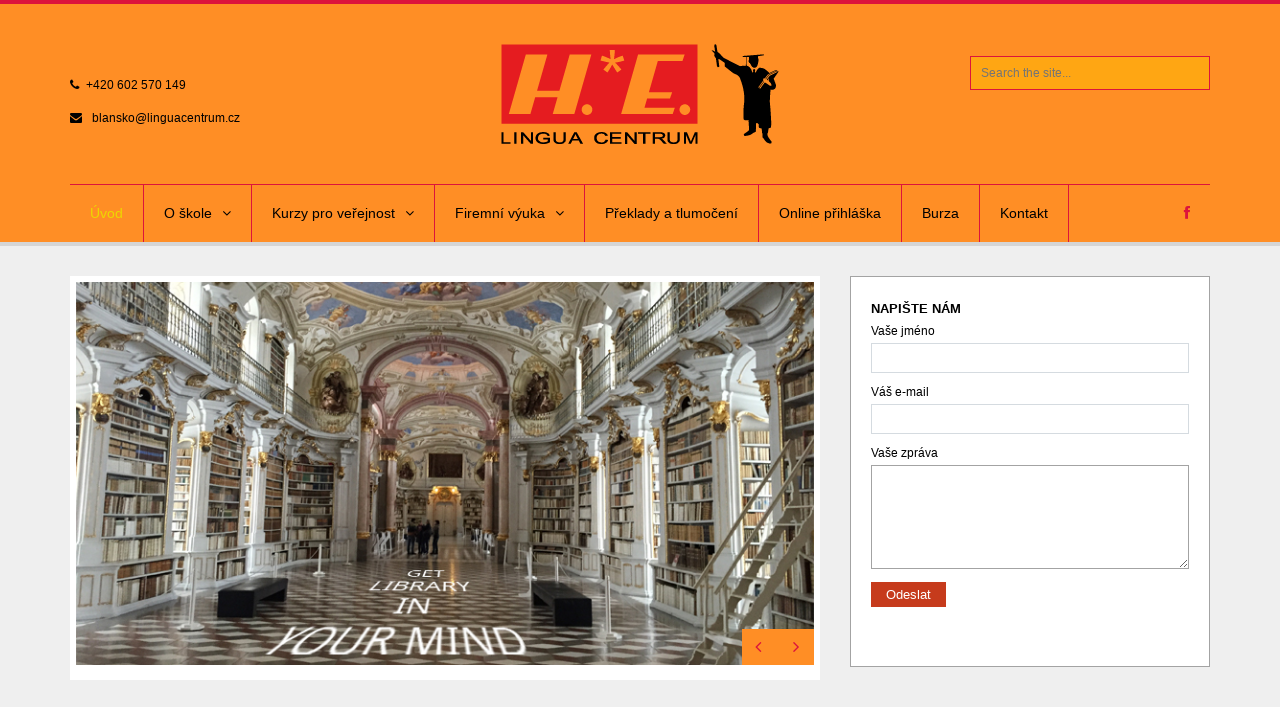

--- FILE ---
content_type: text/html; charset=UTF-8
request_url: https://linguacentrum.cz/
body_size: 12296
content:
<!DOCTYPE html>
<!--[if lt IE 7]> <html class="no-js lt-ie9 lt-ie8 lt-ie7" lang="cs"> 
<![endif]-->
<!--[if IE 7]> <html class="no-js lt-ie9 lt-ie8" lang="cs"> 
<![endif]-->
<!--[if IE 8]> <html class="no-js lt-ie9" lang="cs"> <![endif]-->
<!--[if gt IE 8]><!--> <html lang="cs"> <!--<![endif]-->
<head>
    <meta name="viewport" content="width=device-width, initial-scale=1.0">
    <meta name="description" content="Další web používající WordPress">
    <meta charset="UTF-8">
    <link rel="pingback" href="https://linguacentrum.cz/xmlrpc.php">
    <link rel="profile" href="http://gmpg.org/xfn/11" />

    <title>linguacentrum &#8211; Další web používající WordPress</title>
<meta name='robots' content='max-image-preview:large' />
<link rel='dns-prefetch' href='//fonts.googleapis.com' />
<link rel="alternate" type="application/rss+xml" title="linguacentrum &raquo; RSS zdroj" href="https://linguacentrum.cz/feed/" />
<link rel="alternate" type="application/rss+xml" title="linguacentrum &raquo; RSS komentářů" href="https://linguacentrum.cz/comments/feed/" />
<link rel="alternate" type="application/rss+xml" title="linguacentrum &raquo; RSS komentářů pro Úvod" href="https://linguacentrum.cz/uvod/feed/" />
<link rel="alternate" title="oEmbed (JSON)" type="application/json+oembed" href="https://linguacentrum.cz/wp-json/oembed/1.0/embed?url=https%3A%2F%2Flinguacentrum.cz%2F" />
<link rel="alternate" title="oEmbed (XML)" type="text/xml+oembed" href="https://linguacentrum.cz/wp-json/oembed/1.0/embed?url=https%3A%2F%2Flinguacentrum.cz%2F&#038;format=xml" />
<style id='wp-img-auto-sizes-contain-inline-css' type='text/css'>
img:is([sizes=auto i],[sizes^="auto," i]){contain-intrinsic-size:3000px 1500px}
/*# sourceURL=wp-img-auto-sizes-contain-inline-css */
</style>
<link rel='stylesheet' id='cf7s-framework-normalize-css' href='https://linguacentrum.cz/wp-content/plugins/contact-form-7-skins/css/framework/cf7s-normalize.css?ver=2.5.3' type='text/css' media='all' />
<link rel='stylesheet' id='cf7s-framework-default-css' href='https://linguacentrum.cz/wp-content/plugins/contact-form-7-skins/css/framework/cf7s-default.css?ver=2.5.3' type='text/css' media='all' />
<link rel='stylesheet' id='cf7s-vanilla-css' href='https://linguacentrum.cz/wp-content/plugins/contact-form-7-skins/skins/styles/vanilla/vanilla.css?ver=2.5.3' type='text/css' media='all' />
<style id='wp-emoji-styles-inline-css' type='text/css'>

	img.wp-smiley, img.emoji {
		display: inline !important;
		border: none !important;
		box-shadow: none !important;
		height: 1em !important;
		width: 1em !important;
		margin: 0 0.07em !important;
		vertical-align: -0.1em !important;
		background: none !important;
		padding: 0 !important;
	}
/*# sourceURL=wp-emoji-styles-inline-css */
</style>
<style id='wp-block-library-inline-css' type='text/css'>
:root{--wp-block-synced-color:#7a00df;--wp-block-synced-color--rgb:122,0,223;--wp-bound-block-color:var(--wp-block-synced-color);--wp-editor-canvas-background:#ddd;--wp-admin-theme-color:#007cba;--wp-admin-theme-color--rgb:0,124,186;--wp-admin-theme-color-darker-10:#006ba1;--wp-admin-theme-color-darker-10--rgb:0,107,160.5;--wp-admin-theme-color-darker-20:#005a87;--wp-admin-theme-color-darker-20--rgb:0,90,135;--wp-admin-border-width-focus:2px}@media (min-resolution:192dpi){:root{--wp-admin-border-width-focus:1.5px}}.wp-element-button{cursor:pointer}:root .has-very-light-gray-background-color{background-color:#eee}:root .has-very-dark-gray-background-color{background-color:#313131}:root .has-very-light-gray-color{color:#eee}:root .has-very-dark-gray-color{color:#313131}:root .has-vivid-green-cyan-to-vivid-cyan-blue-gradient-background{background:linear-gradient(135deg,#00d084,#0693e3)}:root .has-purple-crush-gradient-background{background:linear-gradient(135deg,#34e2e4,#4721fb 50%,#ab1dfe)}:root .has-hazy-dawn-gradient-background{background:linear-gradient(135deg,#faaca8,#dad0ec)}:root .has-subdued-olive-gradient-background{background:linear-gradient(135deg,#fafae1,#67a671)}:root .has-atomic-cream-gradient-background{background:linear-gradient(135deg,#fdd79a,#004a59)}:root .has-nightshade-gradient-background{background:linear-gradient(135deg,#330968,#31cdcf)}:root .has-midnight-gradient-background{background:linear-gradient(135deg,#020381,#2874fc)}:root{--wp--preset--font-size--normal:16px;--wp--preset--font-size--huge:42px}.has-regular-font-size{font-size:1em}.has-larger-font-size{font-size:2.625em}.has-normal-font-size{font-size:var(--wp--preset--font-size--normal)}.has-huge-font-size{font-size:var(--wp--preset--font-size--huge)}.has-text-align-center{text-align:center}.has-text-align-left{text-align:left}.has-text-align-right{text-align:right}.has-fit-text{white-space:nowrap!important}#end-resizable-editor-section{display:none}.aligncenter{clear:both}.items-justified-left{justify-content:flex-start}.items-justified-center{justify-content:center}.items-justified-right{justify-content:flex-end}.items-justified-space-between{justify-content:space-between}.screen-reader-text{border:0;clip-path:inset(50%);height:1px;margin:-1px;overflow:hidden;padding:0;position:absolute;width:1px;word-wrap:normal!important}.screen-reader-text:focus{background-color:#ddd;clip-path:none;color:#444;display:block;font-size:1em;height:auto;left:5px;line-height:normal;padding:15px 23px 14px;text-decoration:none;top:5px;width:auto;z-index:100000}html :where(.has-border-color){border-style:solid}html :where([style*=border-top-color]){border-top-style:solid}html :where([style*=border-right-color]){border-right-style:solid}html :where([style*=border-bottom-color]){border-bottom-style:solid}html :where([style*=border-left-color]){border-left-style:solid}html :where([style*=border-width]){border-style:solid}html :where([style*=border-top-width]){border-top-style:solid}html :where([style*=border-right-width]){border-right-style:solid}html :where([style*=border-bottom-width]){border-bottom-style:solid}html :where([style*=border-left-width]){border-left-style:solid}html :where(img[class*=wp-image-]){height:auto;max-width:100%}:where(figure){margin:0 0 1em}html :where(.is-position-sticky){--wp-admin--admin-bar--position-offset:var(--wp-admin--admin-bar--height,0px)}@media screen and (max-width:600px){html :where(.is-position-sticky){--wp-admin--admin-bar--position-offset:0px}}

/*# sourceURL=wp-block-library-inline-css */
</style><style id='wp-block-image-inline-css' type='text/css'>
.wp-block-image>a,.wp-block-image>figure>a{display:inline-block}.wp-block-image img{box-sizing:border-box;height:auto;max-width:100%;vertical-align:bottom}@media not (prefers-reduced-motion){.wp-block-image img.hide{visibility:hidden}.wp-block-image img.show{animation:show-content-image .4s}}.wp-block-image[style*=border-radius] img,.wp-block-image[style*=border-radius]>a{border-radius:inherit}.wp-block-image.has-custom-border img{box-sizing:border-box}.wp-block-image.aligncenter{text-align:center}.wp-block-image.alignfull>a,.wp-block-image.alignwide>a{width:100%}.wp-block-image.alignfull img,.wp-block-image.alignwide img{height:auto;width:100%}.wp-block-image .aligncenter,.wp-block-image .alignleft,.wp-block-image .alignright,.wp-block-image.aligncenter,.wp-block-image.alignleft,.wp-block-image.alignright{display:table}.wp-block-image .aligncenter>figcaption,.wp-block-image .alignleft>figcaption,.wp-block-image .alignright>figcaption,.wp-block-image.aligncenter>figcaption,.wp-block-image.alignleft>figcaption,.wp-block-image.alignright>figcaption{caption-side:bottom;display:table-caption}.wp-block-image .alignleft{float:left;margin:.5em 1em .5em 0}.wp-block-image .alignright{float:right;margin:.5em 0 .5em 1em}.wp-block-image .aligncenter{margin-left:auto;margin-right:auto}.wp-block-image :where(figcaption){margin-bottom:1em;margin-top:.5em}.wp-block-image.is-style-circle-mask img{border-radius:9999px}@supports ((-webkit-mask-image:none) or (mask-image:none)) or (-webkit-mask-image:none){.wp-block-image.is-style-circle-mask img{border-radius:0;-webkit-mask-image:url('data:image/svg+xml;utf8,<svg viewBox="0 0 100 100" xmlns="http://www.w3.org/2000/svg"><circle cx="50" cy="50" r="50"/></svg>');mask-image:url('data:image/svg+xml;utf8,<svg viewBox="0 0 100 100" xmlns="http://www.w3.org/2000/svg"><circle cx="50" cy="50" r="50"/></svg>');mask-mode:alpha;-webkit-mask-position:center;mask-position:center;-webkit-mask-repeat:no-repeat;mask-repeat:no-repeat;-webkit-mask-size:contain;mask-size:contain}}:root :where(.wp-block-image.is-style-rounded img,.wp-block-image .is-style-rounded img){border-radius:9999px}.wp-block-image figure{margin:0}.wp-lightbox-container{display:flex;flex-direction:column;position:relative}.wp-lightbox-container img{cursor:zoom-in}.wp-lightbox-container img:hover+button{opacity:1}.wp-lightbox-container button{align-items:center;backdrop-filter:blur(16px) saturate(180%);background-color:#5a5a5a40;border:none;border-radius:4px;cursor:zoom-in;display:flex;height:20px;justify-content:center;opacity:0;padding:0;position:absolute;right:16px;text-align:center;top:16px;width:20px;z-index:100}@media not (prefers-reduced-motion){.wp-lightbox-container button{transition:opacity .2s ease}}.wp-lightbox-container button:focus-visible{outline:3px auto #5a5a5a40;outline:3px auto -webkit-focus-ring-color;outline-offset:3px}.wp-lightbox-container button:hover{cursor:pointer;opacity:1}.wp-lightbox-container button:focus{opacity:1}.wp-lightbox-container button:focus,.wp-lightbox-container button:hover,.wp-lightbox-container button:not(:hover):not(:active):not(.has-background){background-color:#5a5a5a40;border:none}.wp-lightbox-overlay{box-sizing:border-box;cursor:zoom-out;height:100vh;left:0;overflow:hidden;position:fixed;top:0;visibility:hidden;width:100%;z-index:100000}.wp-lightbox-overlay .close-button{align-items:center;cursor:pointer;display:flex;justify-content:center;min-height:40px;min-width:40px;padding:0;position:absolute;right:calc(env(safe-area-inset-right) + 16px);top:calc(env(safe-area-inset-top) + 16px);z-index:5000000}.wp-lightbox-overlay .close-button:focus,.wp-lightbox-overlay .close-button:hover,.wp-lightbox-overlay .close-button:not(:hover):not(:active):not(.has-background){background:none;border:none}.wp-lightbox-overlay .lightbox-image-container{height:var(--wp--lightbox-container-height);left:50%;overflow:hidden;position:absolute;top:50%;transform:translate(-50%,-50%);transform-origin:top left;width:var(--wp--lightbox-container-width);z-index:9999999999}.wp-lightbox-overlay .wp-block-image{align-items:center;box-sizing:border-box;display:flex;height:100%;justify-content:center;margin:0;position:relative;transform-origin:0 0;width:100%;z-index:3000000}.wp-lightbox-overlay .wp-block-image img{height:var(--wp--lightbox-image-height);min-height:var(--wp--lightbox-image-height);min-width:var(--wp--lightbox-image-width);width:var(--wp--lightbox-image-width)}.wp-lightbox-overlay .wp-block-image figcaption{display:none}.wp-lightbox-overlay button{background:none;border:none}.wp-lightbox-overlay .scrim{background-color:#fff;height:100%;opacity:.9;position:absolute;width:100%;z-index:2000000}.wp-lightbox-overlay.active{visibility:visible}@media not (prefers-reduced-motion){.wp-lightbox-overlay.active{animation:turn-on-visibility .25s both}.wp-lightbox-overlay.active img{animation:turn-on-visibility .35s both}.wp-lightbox-overlay.show-closing-animation:not(.active){animation:turn-off-visibility .35s both}.wp-lightbox-overlay.show-closing-animation:not(.active) img{animation:turn-off-visibility .25s both}.wp-lightbox-overlay.zoom.active{animation:none;opacity:1;visibility:visible}.wp-lightbox-overlay.zoom.active .lightbox-image-container{animation:lightbox-zoom-in .4s}.wp-lightbox-overlay.zoom.active .lightbox-image-container img{animation:none}.wp-lightbox-overlay.zoom.active .scrim{animation:turn-on-visibility .4s forwards}.wp-lightbox-overlay.zoom.show-closing-animation:not(.active){animation:none}.wp-lightbox-overlay.zoom.show-closing-animation:not(.active) .lightbox-image-container{animation:lightbox-zoom-out .4s}.wp-lightbox-overlay.zoom.show-closing-animation:not(.active) .lightbox-image-container img{animation:none}.wp-lightbox-overlay.zoom.show-closing-animation:not(.active) .scrim{animation:turn-off-visibility .4s forwards}}@keyframes show-content-image{0%{visibility:hidden}99%{visibility:hidden}to{visibility:visible}}@keyframes turn-on-visibility{0%{opacity:0}to{opacity:1}}@keyframes turn-off-visibility{0%{opacity:1;visibility:visible}99%{opacity:0;visibility:visible}to{opacity:0;visibility:hidden}}@keyframes lightbox-zoom-in{0%{transform:translate(calc((-100vw + var(--wp--lightbox-scrollbar-width))/2 + var(--wp--lightbox-initial-left-position)),calc(-50vh + var(--wp--lightbox-initial-top-position))) scale(var(--wp--lightbox-scale))}to{transform:translate(-50%,-50%) scale(1)}}@keyframes lightbox-zoom-out{0%{transform:translate(-50%,-50%) scale(1);visibility:visible}99%{visibility:visible}to{transform:translate(calc((-100vw + var(--wp--lightbox-scrollbar-width))/2 + var(--wp--lightbox-initial-left-position)),calc(-50vh + var(--wp--lightbox-initial-top-position))) scale(var(--wp--lightbox-scale));visibility:hidden}}
/*# sourceURL=https://linguacentrum.cz/wp-includes/blocks/image/style.min.css */
</style>
<style id='wp-block-columns-inline-css' type='text/css'>
.wp-block-columns{box-sizing:border-box;display:flex;flex-wrap:wrap!important}@media (min-width:782px){.wp-block-columns{flex-wrap:nowrap!important}}.wp-block-columns{align-items:normal!important}.wp-block-columns.are-vertically-aligned-top{align-items:flex-start}.wp-block-columns.are-vertically-aligned-center{align-items:center}.wp-block-columns.are-vertically-aligned-bottom{align-items:flex-end}@media (max-width:781px){.wp-block-columns:not(.is-not-stacked-on-mobile)>.wp-block-column{flex-basis:100%!important}}@media (min-width:782px){.wp-block-columns:not(.is-not-stacked-on-mobile)>.wp-block-column{flex-basis:0;flex-grow:1}.wp-block-columns:not(.is-not-stacked-on-mobile)>.wp-block-column[style*=flex-basis]{flex-grow:0}}.wp-block-columns.is-not-stacked-on-mobile{flex-wrap:nowrap!important}.wp-block-columns.is-not-stacked-on-mobile>.wp-block-column{flex-basis:0;flex-grow:1}.wp-block-columns.is-not-stacked-on-mobile>.wp-block-column[style*=flex-basis]{flex-grow:0}:where(.wp-block-columns){margin-bottom:1.75em}:where(.wp-block-columns.has-background){padding:1.25em 2.375em}.wp-block-column{flex-grow:1;min-width:0;overflow-wrap:break-word;word-break:break-word}.wp-block-column.is-vertically-aligned-top{align-self:flex-start}.wp-block-column.is-vertically-aligned-center{align-self:center}.wp-block-column.is-vertically-aligned-bottom{align-self:flex-end}.wp-block-column.is-vertically-aligned-stretch{align-self:stretch}.wp-block-column.is-vertically-aligned-bottom,.wp-block-column.is-vertically-aligned-center,.wp-block-column.is-vertically-aligned-top{width:100%}
/*# sourceURL=https://linguacentrum.cz/wp-includes/blocks/columns/style.min.css */
</style>
<style id='wp-block-group-inline-css' type='text/css'>
.wp-block-group{box-sizing:border-box}:where(.wp-block-group.wp-block-group-is-layout-constrained){position:relative}
/*# sourceURL=https://linguacentrum.cz/wp-includes/blocks/group/style.min.css */
</style>
<style id='wp-block-paragraph-inline-css' type='text/css'>
.is-small-text{font-size:.875em}.is-regular-text{font-size:1em}.is-large-text{font-size:2.25em}.is-larger-text{font-size:3em}.has-drop-cap:not(:focus):first-letter{float:left;font-size:8.4em;font-style:normal;font-weight:100;line-height:.68;margin:.05em .1em 0 0;text-transform:uppercase}body.rtl .has-drop-cap:not(:focus):first-letter{float:none;margin-left:.1em}p.has-drop-cap.has-background{overflow:hidden}:root :where(p.has-background){padding:1.25em 2.375em}:where(p.has-text-color:not(.has-link-color)) a{color:inherit}p.has-text-align-left[style*="writing-mode:vertical-lr"],p.has-text-align-right[style*="writing-mode:vertical-rl"]{rotate:180deg}
/*# sourceURL=https://linguacentrum.cz/wp-includes/blocks/paragraph/style.min.css */
</style>
<style id='wp-block-spacer-inline-css' type='text/css'>
.wp-block-spacer{clear:both}
/*# sourceURL=https://linguacentrum.cz/wp-includes/blocks/spacer/style.min.css */
</style>
<style id='global-styles-inline-css' type='text/css'>
:root{--wp--preset--aspect-ratio--square: 1;--wp--preset--aspect-ratio--4-3: 4/3;--wp--preset--aspect-ratio--3-4: 3/4;--wp--preset--aspect-ratio--3-2: 3/2;--wp--preset--aspect-ratio--2-3: 2/3;--wp--preset--aspect-ratio--16-9: 16/9;--wp--preset--aspect-ratio--9-16: 9/16;--wp--preset--color--black: #000000;--wp--preset--color--cyan-bluish-gray: #abb8c3;--wp--preset--color--white: #ffffff;--wp--preset--color--pale-pink: #f78da7;--wp--preset--color--vivid-red: #cf2e2e;--wp--preset--color--luminous-vivid-orange: #ff6900;--wp--preset--color--luminous-vivid-amber: #fcb900;--wp--preset--color--light-green-cyan: #7bdcb5;--wp--preset--color--vivid-green-cyan: #00d084;--wp--preset--color--pale-cyan-blue: #8ed1fc;--wp--preset--color--vivid-cyan-blue: #0693e3;--wp--preset--color--vivid-purple: #9b51e0;--wp--preset--gradient--vivid-cyan-blue-to-vivid-purple: linear-gradient(135deg,rgb(6,147,227) 0%,rgb(155,81,224) 100%);--wp--preset--gradient--light-green-cyan-to-vivid-green-cyan: linear-gradient(135deg,rgb(122,220,180) 0%,rgb(0,208,130) 100%);--wp--preset--gradient--luminous-vivid-amber-to-luminous-vivid-orange: linear-gradient(135deg,rgb(252,185,0) 0%,rgb(255,105,0) 100%);--wp--preset--gradient--luminous-vivid-orange-to-vivid-red: linear-gradient(135deg,rgb(255,105,0) 0%,rgb(207,46,46) 100%);--wp--preset--gradient--very-light-gray-to-cyan-bluish-gray: linear-gradient(135deg,rgb(238,238,238) 0%,rgb(169,184,195) 100%);--wp--preset--gradient--cool-to-warm-spectrum: linear-gradient(135deg,rgb(74,234,220) 0%,rgb(151,120,209) 20%,rgb(207,42,186) 40%,rgb(238,44,130) 60%,rgb(251,105,98) 80%,rgb(254,248,76) 100%);--wp--preset--gradient--blush-light-purple: linear-gradient(135deg,rgb(255,206,236) 0%,rgb(152,150,240) 100%);--wp--preset--gradient--blush-bordeaux: linear-gradient(135deg,rgb(254,205,165) 0%,rgb(254,45,45) 50%,rgb(107,0,62) 100%);--wp--preset--gradient--luminous-dusk: linear-gradient(135deg,rgb(255,203,112) 0%,rgb(199,81,192) 50%,rgb(65,88,208) 100%);--wp--preset--gradient--pale-ocean: linear-gradient(135deg,rgb(255,245,203) 0%,rgb(182,227,212) 50%,rgb(51,167,181) 100%);--wp--preset--gradient--electric-grass: linear-gradient(135deg,rgb(202,248,128) 0%,rgb(113,206,126) 100%);--wp--preset--gradient--midnight: linear-gradient(135deg,rgb(2,3,129) 0%,rgb(40,116,252) 100%);--wp--preset--font-size--small: 13px;--wp--preset--font-size--medium: 20px;--wp--preset--font-size--large: 36px;--wp--preset--font-size--x-large: 42px;--wp--preset--spacing--20: 0.44rem;--wp--preset--spacing--30: 0.67rem;--wp--preset--spacing--40: 1rem;--wp--preset--spacing--50: 1.5rem;--wp--preset--spacing--60: 2.25rem;--wp--preset--spacing--70: 3.38rem;--wp--preset--spacing--80: 5.06rem;--wp--preset--shadow--natural: 6px 6px 9px rgba(0, 0, 0, 0.2);--wp--preset--shadow--deep: 12px 12px 50px rgba(0, 0, 0, 0.4);--wp--preset--shadow--sharp: 6px 6px 0px rgba(0, 0, 0, 0.2);--wp--preset--shadow--outlined: 6px 6px 0px -3px rgb(255, 255, 255), 6px 6px rgb(0, 0, 0);--wp--preset--shadow--crisp: 6px 6px 0px rgb(0, 0, 0);}:where(.is-layout-flex){gap: 0.5em;}:where(.is-layout-grid){gap: 0.5em;}body .is-layout-flex{display: flex;}.is-layout-flex{flex-wrap: wrap;align-items: center;}.is-layout-flex > :is(*, div){margin: 0;}body .is-layout-grid{display: grid;}.is-layout-grid > :is(*, div){margin: 0;}:where(.wp-block-columns.is-layout-flex){gap: 2em;}:where(.wp-block-columns.is-layout-grid){gap: 2em;}:where(.wp-block-post-template.is-layout-flex){gap: 1.25em;}:where(.wp-block-post-template.is-layout-grid){gap: 1.25em;}.has-black-color{color: var(--wp--preset--color--black) !important;}.has-cyan-bluish-gray-color{color: var(--wp--preset--color--cyan-bluish-gray) !important;}.has-white-color{color: var(--wp--preset--color--white) !important;}.has-pale-pink-color{color: var(--wp--preset--color--pale-pink) !important;}.has-vivid-red-color{color: var(--wp--preset--color--vivid-red) !important;}.has-luminous-vivid-orange-color{color: var(--wp--preset--color--luminous-vivid-orange) !important;}.has-luminous-vivid-amber-color{color: var(--wp--preset--color--luminous-vivid-amber) !important;}.has-light-green-cyan-color{color: var(--wp--preset--color--light-green-cyan) !important;}.has-vivid-green-cyan-color{color: var(--wp--preset--color--vivid-green-cyan) !important;}.has-pale-cyan-blue-color{color: var(--wp--preset--color--pale-cyan-blue) !important;}.has-vivid-cyan-blue-color{color: var(--wp--preset--color--vivid-cyan-blue) !important;}.has-vivid-purple-color{color: var(--wp--preset--color--vivid-purple) !important;}.has-black-background-color{background-color: var(--wp--preset--color--black) !important;}.has-cyan-bluish-gray-background-color{background-color: var(--wp--preset--color--cyan-bluish-gray) !important;}.has-white-background-color{background-color: var(--wp--preset--color--white) !important;}.has-pale-pink-background-color{background-color: var(--wp--preset--color--pale-pink) !important;}.has-vivid-red-background-color{background-color: var(--wp--preset--color--vivid-red) !important;}.has-luminous-vivid-orange-background-color{background-color: var(--wp--preset--color--luminous-vivid-orange) !important;}.has-luminous-vivid-amber-background-color{background-color: var(--wp--preset--color--luminous-vivid-amber) !important;}.has-light-green-cyan-background-color{background-color: var(--wp--preset--color--light-green-cyan) !important;}.has-vivid-green-cyan-background-color{background-color: var(--wp--preset--color--vivid-green-cyan) !important;}.has-pale-cyan-blue-background-color{background-color: var(--wp--preset--color--pale-cyan-blue) !important;}.has-vivid-cyan-blue-background-color{background-color: var(--wp--preset--color--vivid-cyan-blue) !important;}.has-vivid-purple-background-color{background-color: var(--wp--preset--color--vivid-purple) !important;}.has-black-border-color{border-color: var(--wp--preset--color--black) !important;}.has-cyan-bluish-gray-border-color{border-color: var(--wp--preset--color--cyan-bluish-gray) !important;}.has-white-border-color{border-color: var(--wp--preset--color--white) !important;}.has-pale-pink-border-color{border-color: var(--wp--preset--color--pale-pink) !important;}.has-vivid-red-border-color{border-color: var(--wp--preset--color--vivid-red) !important;}.has-luminous-vivid-orange-border-color{border-color: var(--wp--preset--color--luminous-vivid-orange) !important;}.has-luminous-vivid-amber-border-color{border-color: var(--wp--preset--color--luminous-vivid-amber) !important;}.has-light-green-cyan-border-color{border-color: var(--wp--preset--color--light-green-cyan) !important;}.has-vivid-green-cyan-border-color{border-color: var(--wp--preset--color--vivid-green-cyan) !important;}.has-pale-cyan-blue-border-color{border-color: var(--wp--preset--color--pale-cyan-blue) !important;}.has-vivid-cyan-blue-border-color{border-color: var(--wp--preset--color--vivid-cyan-blue) !important;}.has-vivid-purple-border-color{border-color: var(--wp--preset--color--vivid-purple) !important;}.has-vivid-cyan-blue-to-vivid-purple-gradient-background{background: var(--wp--preset--gradient--vivid-cyan-blue-to-vivid-purple) !important;}.has-light-green-cyan-to-vivid-green-cyan-gradient-background{background: var(--wp--preset--gradient--light-green-cyan-to-vivid-green-cyan) !important;}.has-luminous-vivid-amber-to-luminous-vivid-orange-gradient-background{background: var(--wp--preset--gradient--luminous-vivid-amber-to-luminous-vivid-orange) !important;}.has-luminous-vivid-orange-to-vivid-red-gradient-background{background: var(--wp--preset--gradient--luminous-vivid-orange-to-vivid-red) !important;}.has-very-light-gray-to-cyan-bluish-gray-gradient-background{background: var(--wp--preset--gradient--very-light-gray-to-cyan-bluish-gray) !important;}.has-cool-to-warm-spectrum-gradient-background{background: var(--wp--preset--gradient--cool-to-warm-spectrum) !important;}.has-blush-light-purple-gradient-background{background: var(--wp--preset--gradient--blush-light-purple) !important;}.has-blush-bordeaux-gradient-background{background: var(--wp--preset--gradient--blush-bordeaux) !important;}.has-luminous-dusk-gradient-background{background: var(--wp--preset--gradient--luminous-dusk) !important;}.has-pale-ocean-gradient-background{background: var(--wp--preset--gradient--pale-ocean) !important;}.has-electric-grass-gradient-background{background: var(--wp--preset--gradient--electric-grass) !important;}.has-midnight-gradient-background{background: var(--wp--preset--gradient--midnight) !important;}.has-small-font-size{font-size: var(--wp--preset--font-size--small) !important;}.has-medium-font-size{font-size: var(--wp--preset--font-size--medium) !important;}.has-large-font-size{font-size: var(--wp--preset--font-size--large) !important;}.has-x-large-font-size{font-size: var(--wp--preset--font-size--x-large) !important;}
:where(.wp-block-columns.is-layout-flex){gap: 2em;}:where(.wp-block-columns.is-layout-grid){gap: 2em;}
/*# sourceURL=global-styles-inline-css */
</style>
<style id='core-block-supports-inline-css' type='text/css'>
.wp-container-core-columns-is-layout-9d6595d7{flex-wrap:nowrap;}
/*# sourceURL=core-block-supports-inline-css */
</style>

<style id='classic-theme-styles-inline-css' type='text/css'>
/*! This file is auto-generated */
.wp-block-button__link{color:#fff;background-color:#32373c;border-radius:9999px;box-shadow:none;text-decoration:none;padding:calc(.667em + 2px) calc(1.333em + 2px);font-size:1.125em}.wp-block-file__button{background:#32373c;color:#fff;text-decoration:none}
/*# sourceURL=/wp-includes/css/classic-themes.min.css */
</style>
<link rel='stylesheet' id='contact-form-7-css' href='https://linguacentrum.cz/wp-content/plugins/contact-form-7/includes/css/styles.css?ver=5.6.1' type='text/css' media='all' />
<link rel='stylesheet' id='options_typography_Abel-css' href='//fonts.googleapis.com/css?family=Abel' type='text/css' media='all' />
<link rel='stylesheet' id='bootstrap-css-css' href='https://linguacentrum.cz/wp-content/themes/universe/universe/core/bootstrap/css/bootstrap.css?ver=6.9' type='text/css' media='all' />
<link rel='stylesheet' id='font-awesome-css' href='https://linguacentrum.cz/wp-content/themes/universe/universe/core/css/font-awesome.min.css?ver=6.9' type='text/css' media='all' />
<link rel='stylesheet' id='animate-css' href='https://linguacentrum.cz/wp-content/themes/universe/universe/core/css/animate.css?ver=6.9' type='text/css' media='all' />
<link rel='stylesheet' id='misc-css' href='https://linguacentrum.cz/wp-content/themes/universe/universe/core/css/misc.css?ver=6.9' type='text/css' media='all' />
<link rel='stylesheet' id='main-css' href='https://linguacentrum.cz/wp-content/themes/universe/universe/core/css/main.css?ver=6.9' type='text/css' media='all' />
<link rel='stylesheet' id='responsive-css' href='https://linguacentrum.cz/wp-content/themes/universe/universe/core/css/responsive.css?ver=6.9' type='text/css' media='all' />
<link rel='stylesheet' id='universe-style-css' href='https://linguacentrum.cz/wp-content/themes/universe/universe/style.css?ver=6.9' type='text/css' media='all' />
<link rel='stylesheet' id='predefined-color-css' href='https://linguacentrum.cz/wp-content/themes/universe/universe/core/css/colors/red.css?ver=6.9' type='text/css' media='all' />
<link rel='stylesheet' id='custom_css-css' href='https://linguacentrum.cz/wp-content/themes/universe/universe/core/css/custom.css.php?ver=6.9' type='text/css' media='all' />
<script type="text/javascript" src="https://linguacentrum.cz/wp-includes/js/jquery/jquery.min.js?ver=3.7.1" id="jquery-core-js"></script>
<script type="text/javascript" src="https://linguacentrum.cz/wp-includes/js/jquery/jquery-migrate.min.js?ver=3.4.1" id="jquery-migrate-js"></script>
<script type="text/javascript" src="https://linguacentrum.cz/wp-content/themes/universe/universe/core/js/modernizr.js?ver=2.6.2" id="modernizr-js"></script>
<link rel="https://api.w.org/" href="https://linguacentrum.cz/wp-json/" /><link rel="alternate" title="JSON" type="application/json" href="https://linguacentrum.cz/wp-json/wp/v2/pages/154" /><link rel="EditURI" type="application/rsd+xml" title="RSD" href="https://linguacentrum.cz/xmlrpc.php?rsd" />
<meta name="generator" content="WordPress 6.9" />
<link rel="canonical" href="https://linguacentrum.cz/" />
<link rel='shortlink' href='https://linguacentrum.cz/' />

<style>
h1 { color:#333333; font-family:Arial, Helvetica, sans-serif; font-weight:normal; font-size:30px; }
h2 { color:#333333; font-family:Arial, Helvetica, sans-serif; font-weight:normal; font-size:22px; }
h3 { color:#333333; font-family:Arial, Helvetica, sans-serif; font-weight:normal; font-size:18px; }
h4 { color:#282a2c; font-family:Abel; font-weight:normal; font-size:13px; }
h5 { color:#333333; font-family:Arial, Helvetica, sans-serif; font-weight:normal; font-size:12px; }
h6 { color:#333333; font-family:Arial, Helvetica, sans-serif; font-weight:normal; font-size:12px; }
body { color:#666666; font-family:Arial, Helvetica, sans-serif; font-weight:normal; font-size:13px; }
</style>
		<style type="text/css" id="wp-custom-css">
			.widget-main {
padding-top: 25px;
}
		</style>
		
</head>
<body class="home wp-singular page-template page-template-page-home page-template-page-home-php page page-id-154 wp-theme-universeuniverse">

    
    <!-- This one in here is responsive menu for tablet and mobiles -->
    <div class="responsive-navigation visible-sm visible-xs">
        <a href="#" class="menu-toggle-btn">
            <i class="fa fa-bars"></i>
        </a>
        <div class="responsive_menu">
            <div class="main_menu"><ul>
<li class="page_item page-item-154 current_page_item"><a href="https://linguacentrum.cz/" aria-current="page">Úvod</a></li>
<li class="page_item page-item-226 page_item_has_children"><a href="https://linguacentrum.cz/o-skole/">O škole</a>
<ul class='children'>
	<li class="page_item page-item-233"><a href="https://linguacentrum.cz/o-skole/kdo-jsme/">Kdo jsme</a></li>
	<li class="page_item page-item-237"><a href="https://linguacentrum.cz/o-skole/historie/">Historie</a></li>
</ul>
</li>
<li class="page_item page-item-10 page_item_has_children"><a href="https://linguacentrum.cz/kurzy-pro-verejnost/">Kurzy pro veřejnost</a>
<ul class='children'>
	<li class="page_item page-item-414"><a href="https://linguacentrum.cz/kurzy-pro-verejnost/jednoduche-platebni-podminky/">Jednoduché platební podmínky</a></li>
	<li class="page_item page-item-311"><a href="https://linguacentrum.cz/kurzy-pro-verejnost/skupinove-kurzy-z-burzy/">Skupinové kurzy</a></li>
	<li class="page_item page-item-315"><a href="https://linguacentrum.cz/kurzy-pro-verejnost/individualni-vyuka-2/">Individuální výuka</a></li>
	<li class="page_item page-item-412"><a href="https://linguacentrum.cz/kurzy-pro-verejnost/lego-kurzy/">Lego kurzy</a></li>
	<li class="page_item page-item-417"><a href="https://linguacentrum.cz/kurzy-pro-verejnost/drilovy-kurz/">Drilový kurz</a></li>
	<li class="page_item page-item-472"><a href="https://linguacentrum.cz/kurzy-pro-verejnost/cenik/">Ceník</a></li>
</ul>
</li>
<li class="page_item page-item-26 page_item_has_children"><a href="https://linguacentrum.cz/firemni-vyuka/">Firemní výuka</a>
<ul class='children'>
	<li class="page_item page-item-267"><a href="https://linguacentrum.cz/firemni-vyuka/aktualne/">Aktuálně</a></li>
	<li class="page_item page-item-235"><a href="https://linguacentrum.cz/firemni-vyuka/reference/">Reference List</a></li>
</ul>
</li>
<li class="page_item page-item-28"><a href="https://linguacentrum.cz/preklady-a-tlumoceni/">Překlady a tlumočení</a></li>
<li class="page_item page-item-30"><a href="https://linguacentrum.cz/online-prihlaska/">Online přihláška</a></li>
<li class="page_item page-item-272"><a href="https://linguacentrum.cz/burza/">Burza</a></li>
<li class="page_item page-item-157"><a href="https://linguacentrum.cz/contact/">Kontakt</a></li>
</ul></div>
                                    <ul class="social_icons pull">
                        				                    <li><a href="https://www.facebook.com/Lingua-centrum-HE-Blansko-1301826946614581" data-toggle="tooltip" title="Facebook"><i class="fa fa-facebook"></i></a></li>
                                                                                                                                             
                            								
                        </ul> <!-- /.social-icons -->
                      </div> <!-- /.responsive_menu -->
    </div> <!-- /responsive_navigation -->
    
    <header class="site-header">
        <div class="container">
            <div class="row">
                <div class="col-md-4 header-left">
                			                    <p><i class="fa fa-phone"></i>+420 602 570 149</p>
		                    <p><i class="fa fa-envelope"></i> <a href="mailto:blansko@linguacentrum.cz">blansko@linguacentrum.cz</a></p>
                                    </div> <!-- /.header-left -->
                <div class="col-md-4">
                    <div class="logo">
                        <a href="https://linguacentrum.cz" title="linguacentrum" rel="home">
                        									<img  src="https://linguacentrum.cz/wp-content/uploads/2022/07/Logo-Holes-smaller2.png" alt="linguacentrum">
								                        </a>
                    </div> <!-- /.logo -->
                </div> <!-- /.col-md-4 -->

                <div class="col-md-4 header-right">
                	
                						
                    
<div class="search-form">
    <form name="search_form" method="get" action="https://linguacentrum.cz" class="search_form">
    	<input type="text" name="s" placeholder="Search the site..." title="Search the site..." class="field_search">
    </form>
</div>                </div> <!-- /.header-right -->
            </div>
        </div> <!-- /.container -->

        <div class="nav-bar-main" role="navigation">
            <div class="container">
                <nav class="main-navigation clearfix visible-md visible-lg" role="navigation">
                        <ul class="main-menu sf-menu"><li class="page_item page-item-154 current_page_item"><a href="https://linguacentrum.cz/" aria-current="page">Úvod</a></li>
<li class="page_item page-item-226 page_item_has_children"><a href="https://linguacentrum.cz/o-skole/">O škole</a>
<ul class='children'>
	<li class="page_item page-item-233"><a href="https://linguacentrum.cz/o-skole/kdo-jsme/">Kdo jsme</a></li>
	<li class="page_item page-item-237"><a href="https://linguacentrum.cz/o-skole/historie/">Historie</a></li>
</ul>
</li>
<li class="page_item page-item-10 page_item_has_children"><a href="https://linguacentrum.cz/kurzy-pro-verejnost/">Kurzy pro veřejnost</a>
<ul class='children'>
	<li class="page_item page-item-414"><a href="https://linguacentrum.cz/kurzy-pro-verejnost/jednoduche-platebni-podminky/">Jednoduché platební podmínky</a></li>
	<li class="page_item page-item-311"><a href="https://linguacentrum.cz/kurzy-pro-verejnost/skupinove-kurzy-z-burzy/">Skupinové kurzy</a></li>
	<li class="page_item page-item-315"><a href="https://linguacentrum.cz/kurzy-pro-verejnost/individualni-vyuka-2/">Individuální výuka</a></li>
	<li class="page_item page-item-412"><a href="https://linguacentrum.cz/kurzy-pro-verejnost/lego-kurzy/">Lego kurzy</a></li>
	<li class="page_item page-item-417"><a href="https://linguacentrum.cz/kurzy-pro-verejnost/drilovy-kurz/">Drilový kurz</a></li>
	<li class="page_item page-item-472"><a href="https://linguacentrum.cz/kurzy-pro-verejnost/cenik/">Ceník</a></li>
</ul>
</li>
<li class="page_item page-item-26 page_item_has_children"><a href="https://linguacentrum.cz/firemni-vyuka/">Firemní výuka</a>
<ul class='children'>
	<li class="page_item page-item-267"><a href="https://linguacentrum.cz/firemni-vyuka/aktualne/">Aktuálně</a></li>
	<li class="page_item page-item-235"><a href="https://linguacentrum.cz/firemni-vyuka/reference/">Reference List</a></li>
</ul>
</li>
<li class="page_item page-item-28"><a href="https://linguacentrum.cz/preklady-a-tlumoceni/">Překlady a tlumočení</a></li>
<li class="page_item page-item-30"><a href="https://linguacentrum.cz/online-prihlaska/">Online přihláška</a></li>
<li class="page_item page-item-272"><a href="https://linguacentrum.cz/burza/">Burza</a></li>
<li class="page_item page-item-157"><a href="https://linguacentrum.cz/contact/">Kontakt</a></li>
</ul>
						                        <ul class="social-icons pull-right">
	                                                        <li>
					<a target="_blank" href="https://www.facebook.com/Lingua-centrum-HE-Blansko-1301826946614581" data-toggle="tooltip" title="Facebook"><i class="fa fa-facebook"></i></a></li>
	                        	                        	                        	                        
	                        								
                        </ul> <!-- /.social-icons -->
                                        </nav> <!-- /.main-navigation -->
            </div> <!-- /.container -->
        </div> <!-- /.nav-bar-main -->

    </header> <!-- /.site-header -->
    
    
<div class="container">
        <div class="row">
            <div class="col-md-8">
             	<div class="main-slideshow">
	<div class="flexslider">
		<ul class="slides">
						<li>
				<img width="770" height="400" src="https://linguacentrum.cz/wp-content/uploads/2022/07/Knihovna-final.jpg" class="attachment-universe-slider-image size-universe-slider-image wp-post-image" alt="" />							</li>
						<li>
				<img width="770" height="400" src="https://linguacentrum.cz/wp-content/uploads/2022/07/Learn-to-be-wise-fit-770x400.jpg" class="attachment-universe-slider-image size-universe-slider-image wp-post-image" alt="" />							</li>
						<li>
				<img width="770" height="400" src="https://linguacentrum.cz/wp-content/uploads/2022/07/whoami-final.jpg" class="attachment-universe-slider-image size-universe-slider-image wp-post-image" alt="" />							</li>
						<li>
				<img width="770" height="400" src="https://linguacentrum.cz/wp-content/uploads/2022/07/learning-final.jpg" class="attachment-universe-slider-image size-universe-slider-image wp-post-image" alt="" />							</li>
						<li>
				<img width="770" height="400" src="https://linguacentrum.cz/wp-content/uploads/2022/07/skills-final.jpg" class="attachment-universe-slider-image size-universe-slider-image wp-post-image" alt="" />							</li>
						<li>
				<img width="770" height="400" src="https://linguacentrum.cz/wp-content/uploads/2022/07/coaching-obrazek-770x400.jpg" class="attachment-universe-slider-image size-universe-slider-image wp-post-image" alt="" />							</li>
						<li>
				<img width="770" height="400" src="https://linguacentrum.cz/wp-content/uploads/2022/07/sofa_tutor-770x400.jpg" class="attachment-universe-slider-image size-universe-slider-image wp-post-image" alt="" />							</li>
					</ul>
		<!-- /.slides -->
	</div><!-- /.flexslider -->
</div><!-- /.main-slideshow -->            </div> <!-- /.col-md-12 -->
                        <div class="col-md-4 request-information">
            	
               <div id="block-20" class="widget-main">
<div class="wp-block-contact-form-7-contact-form-selector"><div role="form" class="wpcf7" id="wpcf7-f296-o1" lang="cs-CZ" dir="ltr">
<div class="screen-reader-response"><p role="status" aria-live="polite" aria-atomic="true"></p> <ul></ul></div>
<form action="/#wpcf7-f296-o1" method="post" class="wpcf7-form init cf7skins cf7s-vanilla" novalidate="novalidate" data-status="init">
<div style="display: none;">
<input type="hidden" name="_wpcf7" value="296" />
<input type="hidden" name="_wpcf7_version" value="5.6.1" />
<input type="hidden" name="_wpcf7_locale" value="cs_CZ" />
<input type="hidden" name="_wpcf7_unit_tag" value="wpcf7-f296-o1" />
<input type="hidden" name="_wpcf7_container_post" value="0" />
<input type="hidden" name="_wpcf7_posted_data_hash" value="" />
</div>
<p><b>NAPIŠTE NÁM</b></p>
<p><label> Vaše jméno<br />
    <span class="wpcf7-form-control-wrap" data-name="your-name"><input type="text" name="your-name" value="" size="40" class="wpcf7-form-control wpcf7-text wpcf7-validates-as-required" id="your-name" aria-required="true" aria-invalid="false" /></span> </label></p>
<p><label> Váš e-mail<br />
    <span class="wpcf7-form-control-wrap" data-name="your-email"><input type="email" name="your-email" value="" size="40" class="wpcf7-form-control wpcf7-text wpcf7-email wpcf7-validates-as-required wpcf7-validates-as-email" id="your-email" aria-required="true" aria-invalid="false" /></span> </label></p>
<p><label> Vaše zpráva<br />
    <span class="wpcf7-form-control-wrap" data-name="your-message"><textarea name="your-message" cols="40" rows="4" class="wpcf7-form-control wpcf7-textarea wpcf7-validates-as-required" id="your-message" aria-required="true" aria-invalid="false"></textarea></span> </label></p>
<p><input type="submit" value="Odeslat" class="wpcf7-form-control has-spinner wpcf7-submit" /></p>
<div class="wpcf7-response-output" aria-hidden="true"></div></form></div></div>
</div>              
            </div> <!-- /.col-md-4 -->
                    </div>
    </div>
    
    <div class="container">
        <div class="row">
        	            <!-- Here begin Main Content -->
            <div class="col-md-8">
                <div class="row">
                	                    <div class="col-md-12">
                        <div class="widget-item">
                            
                            
<p class="has-text-align-center"><strong>Lingua centrum H.E. je zcela první soukromá jazyková škola vzniklá na území ČR i Československa</strong>  </p>



<p class="has-text-align-center">  <strong>Rok</strong> <strong>1990 &#8211; 2023</strong></p>



<p class="has-text-align-center">   <strong>33 let první  </strong></p>



<p class="has-text-align-center">         <strong> Výhoda pro současnost: Nemusíme investovat do know how,know how roste s&nbsp;námi.</strong></p>



<div style="height:27px" aria-hidden="true" class="wp-block-spacer"></div>



<p>Začínali jsme,když nikdo druhý nebyl.Vše co jsme dělali,dělali jsme jako první.</p>



<p>Od té doby vzniklo mnoho jiných a dobrých jazykových škol,nových a zajímavých učebních</p>



<p>systémů.Každá škola ale nakonec řeší ty stejné otázky,problémy,záruky.Různě.A různě úspěšně.</p>



<p>Nebo jen některé z&nbsp;možných.Rozhodli jsme se shrnout zkušenosti z&nbsp;dvaatřicetiletého vývoje nabídky a poptávky a zkoncentrovat vše nejdůležitější do nového systému.Některé inovace a záruky jsou opět zcela nové.Představujeme je opět jako první na  území ČR. Tentokrát navíc se zkušenostmi z&nbsp;práce s&nbsp;více než půl milionem našich dosavadních zákazníků v zádech.Systém Burza kurzů,možností a nabídek násobí pozici zákazníka jako spokojeného výběrčího.Něco dostává nově,něco zjednodušeněji a tím pádem účinněji.</p>



<div style="height:101px" aria-hidden="true" class="wp-block-spacer"></div>



<p></p>



<p class="has-text-align-center"><strong>                OD LÉTA 2022</strong>              </p>


<div class="wp-block-image">
<figure class="aligncenter size-full is-resized"><img fetchpriority="high" decoding="async" src="https://linguacentrum.cz/wp-content/uploads/2022/07/burza-2.png" alt="" class="wp-image-435" style="width:544px;height:363px" width="544" height="363" srcset="https://linguacentrum.cz/wp-content/uploads/2022/07/burza-2.png 552w, https://linguacentrum.cz/wp-content/uploads/2022/07/burza-2-300x200.png 300w" sizes="(max-width: 544px) 100vw, 544px" /></figure>
</div>


<p class="has-text-align-center">Jednoduchý systém.Buďto si vyberete svůj kurz z&nbsp;burzy,nebo si v&nbsp;přihlášce<br>vypíšete svůj vlastní kurz.Svůj vlastní den,hodinu i druh kurzu,který vám<br>vyhovuje.Pokud si vypíšete vlastní skupinový kurz,jste první,získáváte bonus pro<br>dva studující.V každém případě můžete začít vždy ihned,nebo nejpozději do<br>jednoho měsíce.</p>



<p class="has-text-align-center"><strong>BURZA</strong></p>



<p class="has-text-align-center"><strong>Nový systém kurzů a deseti nových velkých výhod při studiu cizích jazyků</strong></p>



<p class="has-text-align-center"><strong>Kvalitní jazyková výuka s&nbsp;rozšířeným výběrem kurzů a možností studia</strong></p>



<p class="has-text-align-center"><strong>VSTUPTE NA BURZU</strong> </p>



<div class="wp-block-columns is-layout-flex wp-container-core-columns-is-layout-9d6595d7 wp-block-columns-is-layout-flex">
<div class="wp-block-column is-layout-flow wp-block-column-is-layout-flow" style="flex-basis:25%"></div>



<div class="wp-block-column is-layout-flow wp-block-column-is-layout-flow" style="flex-basis:50%"></div>



<div class="wp-block-column is-layout-flow wp-block-column-is-layout-flow" style="flex-basis:25%"></div>
</div>



<p class="has-text-align-left"></p>



<p>Naše nabídka je určena všem,kteří angličtinu potřebují a chtějí se ji naučit.Nabízený systém vícero druhů kurzů chce pomoci každému zájemci o studium najít si tu správnou cestu jak se učit a jak se naučit to,co potřebuje.Jedná se také o výuku s vlastním přístupem ke každému studujícímu zvláště tak,aby se cítil komfortně a mohl se naučit co nejvíce.</p>



<p><strong>Lingua centrum H.E. je zcela první soukromá jazyková škola vzniklá na území ČR i Československa</strong></p>



<div style="height:100px" aria-hidden="true" class="wp-block-spacer"></div>



<div style="height:100px" aria-hidden="true" class="wp-block-spacer"></div>
                        </div> <!-- /.widget-item -->
                    </div> <!-- /.col-md-12 -->
                                   </div> <!-- /.row -->

                <div class="row">

                                        <div class="col-md-6">
                    	<div id="block-8" class="widget-main">
<p></p>
</div>                    </div> <!-- /.col-md-6 -->
                                        
                                        
                </div> <!-- /.row -->
                
                
            </div> <!-- /.col-md-8 -->
            <div class="col-md-4 sidebar">
    <div id="block-3" class="widget-main">
<div class="wp-block-group"><div class="wp-block-group__inner-container is-layout-flow wp-block-group-is-layout-flow">
<figure class="wp-block-image size-full"><a href="https://linguacentrum.cz/burza/" target="_blank" rel=" noreferrer noopener"><img loading="lazy" decoding="async" width="400" height="500" src="https://linguacentrum.cz/wp-content/uploads/2022/07/Burza.jpg" alt="" class="wp-image-349" srcset="https://linguacentrum.cz/wp-content/uploads/2022/07/Burza.jpg 400w, https://linguacentrum.cz/wp-content/uploads/2022/07/Burza-240x300.jpg 240w" sizes="auto, (max-width: 400px) 100vw, 400px" /></a></figure>
</div></div>
</div><div id="block-4" class="widget-main">
<div class="wp-block-group"><div class="wp-block-group__inner-container is-layout-flow wp-block-group-is-layout-flow">
<p class="has-text-align-center">Počet kurzů k dnešnímu dni: 29</p>
</div></div>
</div></div>     </div> <!--//.row -->
</div> <!--//.container -->


<!-- begin The Footer -->
    <footer class="site-footer">
        <div class="container">

                <div class="row">
                    <div class="col-md-5">
                        @ Copyright 2022             <br>
<a title="Ochrana osobních údajů" href="">Ochrana osobních údajů</a>  <br>
<br>
<br>                    </div> <!-- /.col-md-5 -->
                    <div class="col-md-7">
                    	<div class="menu-footer-menu-container"><ul id="menu-footer-menu" class="footer-nav"><li id="menu-item-175" class="menu-item menu-item-type-post_type menu-item-object-page menu-item-home current-menu-item page_item page-item-154 current_page_item menu-item-175"><a href="https://linguacentrum.cz/" aria-current="page">Úvod</a></li>
<li id="menu-item-211" class="menu-item menu-item-type-post_type menu-item-object-page menu-item-211"><a href="https://linguacentrum.cz/kurzy-pro-verejnost/">Kurzy pro veřejnost</a></li>
<li id="menu-item-212" class="menu-item menu-item-type-post_type menu-item-object-page menu-item-212"><a href="https://linguacentrum.cz/firemni-vyuka/">Firemní výuka</a></li>
<li id="menu-item-213" class="menu-item menu-item-type-post_type menu-item-object-page menu-item-213"><a href="https://linguacentrum.cz/preklady-a-tlumoceni/">Překlady a tlumočení</a></li>
<li id="menu-item-214" class="menu-item menu-item-type-post_type menu-item-object-page menu-item-214"><a href="https://linguacentrum.cz/online-prihlaska/">Online přihláška</a></li>
<li id="menu-item-216" class="menu-item menu-item-type-post_type menu-item-object-page menu-item-216"><a href="https://linguacentrum.cz/contact/">Kontakt</a></li>
</ul></div>                    </div> <!-- /.col-md-7 -->
                </div> <!-- /.row -->


        </div> <!-- /.container -->
    </footer> <!-- /.site-footer -->

<script type="speculationrules">
{"prefetch":[{"source":"document","where":{"and":[{"href_matches":"/*"},{"not":{"href_matches":["/wp-*.php","/wp-admin/*","/wp-content/uploads/*","/wp-content/*","/wp-content/plugins/*","/wp-content/themes/universe/universe/*","/*\\?(.+)"]}},{"not":{"selector_matches":"a[rel~=\"nofollow\"]"}},{"not":{"selector_matches":".no-prefetch, .no-prefetch a"}}]},"eagerness":"conservative"}]}
</script>
<script type="text/javascript" id="universe_custom-js-extra">
/* <![CDATA[ */
var core = {"startPage":"1","maxPages":"0","nextLink":"https://linguacentrum.cz/page/2/"};
//# sourceURL=universe_custom-js-extra
/* ]]> */
</script>
<script type="text/javascript" src="https://linguacentrum.cz/wp-content/themes/universe/universe/core/js/ajax-load-posts.js?ver=1.0" id="universe_custom-js"></script>
<script type="text/javascript" src="https://linguacentrum.cz/wp-includes/js/comment-reply.min.js?ver=6.9" id="comment-reply-js" async="async" data-wp-strategy="async" fetchpriority="low"></script>
<script type="text/javascript" src="https://linguacentrum.cz/wp-includes/js/dist/vendor/wp-polyfill.min.js?ver=3.15.0" id="wp-polyfill-js"></script>
<script type="text/javascript" id="contact-form-7-js-extra">
/* <![CDATA[ */
var wpcf7 = {"api":{"root":"https://linguacentrum.cz/wp-json/","namespace":"contact-form-7/v1"}};
//# sourceURL=contact-form-7-js-extra
/* ]]> */
</script>
<script type="text/javascript" src="https://linguacentrum.cz/wp-content/plugins/contact-form-7/includes/js/index.js?ver=5.6.1" id="contact-form-7-js"></script>
<script type="text/javascript" src="https://linguacentrum.cz/wp-content/themes/universe/universe/core/bootstrap/js/bootstrap.min.js?ver=6.9" id="bootstrap-plugins-js"></script>
<script type="text/javascript" src="https://linguacentrum.cz/wp-content/themes/universe/universe/core/js/plugins.js?ver=6.9" id="jquery-plugins-js"></script>
<script type="text/javascript" src="https://linguacentrum.cz/wp-content/themes/universe/universe/core/js/custom.js?ver=1.0" id="universe-custom-js"></script>
<script id="wp-emoji-settings" type="application/json">
{"baseUrl":"https://s.w.org/images/core/emoji/17.0.2/72x72/","ext":".png","svgUrl":"https://s.w.org/images/core/emoji/17.0.2/svg/","svgExt":".svg","source":{"concatemoji":"https://linguacentrum.cz/wp-includes/js/wp-emoji-release.min.js?ver=6.9"}}
</script>
<script type="module">
/* <![CDATA[ */
/*! This file is auto-generated */
const a=JSON.parse(document.getElementById("wp-emoji-settings").textContent),o=(window._wpemojiSettings=a,"wpEmojiSettingsSupports"),s=["flag","emoji"];function i(e){try{var t={supportTests:e,timestamp:(new Date).valueOf()};sessionStorage.setItem(o,JSON.stringify(t))}catch(e){}}function c(e,t,n){e.clearRect(0,0,e.canvas.width,e.canvas.height),e.fillText(t,0,0);t=new Uint32Array(e.getImageData(0,0,e.canvas.width,e.canvas.height).data);e.clearRect(0,0,e.canvas.width,e.canvas.height),e.fillText(n,0,0);const a=new Uint32Array(e.getImageData(0,0,e.canvas.width,e.canvas.height).data);return t.every((e,t)=>e===a[t])}function p(e,t){e.clearRect(0,0,e.canvas.width,e.canvas.height),e.fillText(t,0,0);var n=e.getImageData(16,16,1,1);for(let e=0;e<n.data.length;e++)if(0!==n.data[e])return!1;return!0}function u(e,t,n,a){switch(t){case"flag":return n(e,"\ud83c\udff3\ufe0f\u200d\u26a7\ufe0f","\ud83c\udff3\ufe0f\u200b\u26a7\ufe0f")?!1:!n(e,"\ud83c\udde8\ud83c\uddf6","\ud83c\udde8\u200b\ud83c\uddf6")&&!n(e,"\ud83c\udff4\udb40\udc67\udb40\udc62\udb40\udc65\udb40\udc6e\udb40\udc67\udb40\udc7f","\ud83c\udff4\u200b\udb40\udc67\u200b\udb40\udc62\u200b\udb40\udc65\u200b\udb40\udc6e\u200b\udb40\udc67\u200b\udb40\udc7f");case"emoji":return!a(e,"\ud83e\u1fac8")}return!1}function f(e,t,n,a){let r;const o=(r="undefined"!=typeof WorkerGlobalScope&&self instanceof WorkerGlobalScope?new OffscreenCanvas(300,150):document.createElement("canvas")).getContext("2d",{willReadFrequently:!0}),s=(o.textBaseline="top",o.font="600 32px Arial",{});return e.forEach(e=>{s[e]=t(o,e,n,a)}),s}function r(e){var t=document.createElement("script");t.src=e,t.defer=!0,document.head.appendChild(t)}a.supports={everything:!0,everythingExceptFlag:!0},new Promise(t=>{let n=function(){try{var e=JSON.parse(sessionStorage.getItem(o));if("object"==typeof e&&"number"==typeof e.timestamp&&(new Date).valueOf()<e.timestamp+604800&&"object"==typeof e.supportTests)return e.supportTests}catch(e){}return null}();if(!n){if("undefined"!=typeof Worker&&"undefined"!=typeof OffscreenCanvas&&"undefined"!=typeof URL&&URL.createObjectURL&&"undefined"!=typeof Blob)try{var e="postMessage("+f.toString()+"("+[JSON.stringify(s),u.toString(),c.toString(),p.toString()].join(",")+"));",a=new Blob([e],{type:"text/javascript"});const r=new Worker(URL.createObjectURL(a),{name:"wpTestEmojiSupports"});return void(r.onmessage=e=>{i(n=e.data),r.terminate(),t(n)})}catch(e){}i(n=f(s,u,c,p))}t(n)}).then(e=>{for(const n in e)a.supports[n]=e[n],a.supports.everything=a.supports.everything&&a.supports[n],"flag"!==n&&(a.supports.everythingExceptFlag=a.supports.everythingExceptFlag&&a.supports[n]);var t;a.supports.everythingExceptFlag=a.supports.everythingExceptFlag&&!a.supports.flag,a.supports.everything||((t=a.source||{}).concatemoji?r(t.concatemoji):t.wpemoji&&t.twemoji&&(r(t.twemoji),r(t.wpemoji)))});
//# sourceURL=https://linguacentrum.cz/wp-includes/js/wp-emoji-loader.min.js
/* ]]> */
</script>
</body>
</html>


--- FILE ---
content_type: text/css
request_url: https://linguacentrum.cz/wp-content/plugins/contact-form-7-skins/skins/styles/vanilla/vanilla.css?ver=2.5.3
body_size: 1678
content:
/**
* Style Name: Vanilla
* Description: Vanilla is bright style that uses its soft background and strong labels to draw attention and is well suited for use with a wide range of themes.
* Instructions:
* Version: 2.1
* Version Date: 2020-03-08
* Tags: yellow, white, red, light
**/

/** Table of Contents
 * Import
 * Resets
 * Form & Controls
 * Fieldset, Legend, Label
 * Text Fields
 * Ordered & Unordered lists
 * Checkboxes, Radio Buttons and Drop Down Menus
 * Other Fields
 * Submit Buttons
 * Special Classes
 * Ready Styles
 * Multi Styles
 */

/** Import
Use to import other style sheets
------------------------------------------------------------ */
/* @import url('../parent/style.css'); */

/** Resets
Use to reset HTML form elements within CF7 forms
------------------------------------------------------------ */
.wpcf7 .cf7s-vanilla p {
}

.wpcf7 .cf7s-vanilla em {
}

.wpcf7 .cf7s-vanilla a {
}

/** Form & Controls
Use to style the overall CF7 form
------------------------------------------------------------ */
.wpcf7 .cf7s-vanilla {
	padding: 20px;
	color: #000;
	border: 1px solid #a3a3a3;
	background: #fff;
}

/** Fieldset, Legend, Label
------------------------------------------------------------ */
.wpcf7 .cf7s-vanilla fieldset {
	margin: 10px 0;
	padding: 10px 20px;
	border: 1px solid #fff7c0;
	background: #fff7c0;
}

.wpcf7 .cf7s-vanilla legend {
	font-size: 1.2em;
	padding: 2px 10px;
	color: #fff;
	background: #c63b1c;
}

.wpcf7 .cf7s-vanilla label {
}

.wpcf7 .cf7s-vanilla fieldset p {
}

.wpcf7 .cf7s-vanilla fieldset fieldset {
	margin: 10px 0;  /* Above CSS overwritten by cf7s-default */
	background: #fff;
}

.wpcf7 .cf7s-vanilla fieldset fieldset legend {
}

.wpcf7 .wpcf7-form.cf7skins.cf7s-vanilla fieldset fieldset input,
.wpcf7 .wpcf7-form.cf7skins.cf7s-vanilla fieldset fieldset textarea {
	background: #fff7c0;
}

/** Text Fields
------------------------------------------------------------ */
.wpcf7 .wpcf7-form.cf7skins.cf7s-vanilla input,
.wpcf7 .wpcf7-form.cf7skins.cf7s-vanilla textarea {
	margin-bottom: 8px;
	padding: 7px;
	border: 1px solid #a3a3a3;
	background: #fff;
}

.wpcf7 .wpcf7-form.cf7skins.cf7s-vanilla input[type="text"],
.wpcf7 .wpcf7-form.cf7skins.cf7s-vanilla input[type="email"],
.wpcf7 .wpcf7-form.cf7skins.cf7s-vanilla input[type="tel"],
.wpcf7 .wpcf7-form.cf7skins.cf7s-vanilla input[type="url"],
.wpcf7 .wpcf7-form.cf7skins.cf7s-vanilla input[type="number"],
.wpcf7 .wpcf7-form.cf7skins.cf7s-vanilla input[type="range"],
.wpcf7 .wpcf7-form.cf7skins.cf7s-vanilla input[type=date],
.wpcf7 .wpcf7-form.cf7skins.cf7s-vanilla input[type=file] {
}

.wpcf7 .wpcf7-form.cf7skins.cf7s-vanilla input[type="text"] {
}

.wpcf7 .wpcf7-form.cf7skins.cf7s-vanilla input[type="email"] {
}

.wpcf7 .wpcf7-form.cf7skins.cf7s-vanilla input[type="tel"] {
}

.wpcf7 .wpcf7-form.cf7skins.cf7s-vanilla textarea {
	padding: 5px 7px;  /* deliberately different from Input */
}

/** Ordered & Unordered lists
------------------------------------------------------------ */
.wpcf7 .cf7s-vanilla ol,
.wpcf7 .cf7s-vanilla ul,
.wpcf7 .cf7s-vanilla li {
}

.wpcf7 .cf7s-vanilla ol {
}

.wpcf7 .cf7s-vanilla li {
	margin-bottom: 5px;
}

.wpcf7 .cf7s-vanilla li label {
}

.wpcf7 .cf7s-vanilla .wpcf7-list-item {
}

.wpcf7 .cf7s-vanilla .wpcf7-list-item-label {
	margin-right: 7px;
}

/** Checkboxes, Radio Buttons and Drop Down Menus
------------------------------------------------------------ */
.wpcf7 .wpcf7-form.cf7skins.cf7s-vanilla input[type="checkbox"],
.wpcf7 .wpcf7-form.cf7skins.cf7s-vanilla input[type="radio"] {
	margin-right: 6px;
	background: none;
}

.wpcf7 .cf7s-vanilla select {
	margin-bottom: 8px;
	margin-left: 13px;  /* same as Input */
	padding: 5px;
	border: 1px solid #a3a3a3;
	background: #fff7c0;
}

.wpcf7 .cf7s-vanilla select option {
}

.wpcf7 .cf7s-vanilla select option:hover {
	color: #fff;
	background: #c63b1c;
}

.wpcf7 .cf7s-vanilla .wpcf7-checkbox .wpcf7-list-item,
.wpcf7 .cf7s-vanilla .wpcf7-radio .wpcf7-list-item {
	margin-left: 13px;
}

/** Other Fields
------------------------------------------------------------ */


/** Submit Buttons
------------------------------------------------------------ */
.wpcf7 .wpcf7-form.cf7skins.cf7s-vanilla input[type="submit"] {
	padding: 5px 15px;
	color: #fff;
	border: none;
	background: #c63b1c;
}

.wpcf7 .wpcf7-form.cf7skins.cf7s-vanilla input[type="submit"]:hover {
	color: #fff;
	background: #000;
}

/** Special Classes
NOTE: Special Classes are classes added in the CF7 Form HTML for a particular form 
------------------------------------------------------------ */


/** Ready Styles
------------------------------------------------------------ */
.wpcf7 .cf7s-vanilla .singleline {
}

.wpcf7 .cf7s-vanilla .singleline li {
}

.wpcf7 .cf7s-vanilla .singleline input {
}

.wpcf7 .cf7s-vanilla .horizontal,
.wpcf7 .cf7s-vanilla .checkbox-horizontal,
.wpcf7 .cf7s-vanilla .radio-horizontal {
}

.wpcf7 .cf7s-vanilla .box {
	margin-bottom: 15px;
	padding: 10px;
	background: #fff;
	border: 1px solid #a3a3a3;
}

.wpcf7 .cf7s-vanilla .box select {
}

.wpcf7 .wpcf7-form.cf7skins.cf7s-vanilla .grid-hover [data-row-span] [data-field-span]:hover {
	background: #fffded;
}

.wpcf7 .wpcf7-form.cf7skins.cf7s-vanilla .grid-lined {
	border-top: 1px solid #a3a3a3;
}

.wpcf7 .wpcf7-form.cf7skins.cf7s-vanilla .grid-lined [data-row-span] {
	border-bottom: 1px solid #a3a3a3;
}

.wpcf7 .wpcf7-form.cf7skins.cf7s-vanilla .grid-lined [data-row-span] [data-field-span] {
	border-right: 1px solid #a3a3a3;
}

.wpcf7 .wpcf7-form.cf7skins.cf7s-vanilla .grid-lined [data-row-span] [data-field-span]:first-child {
	border-left: 1px solid #a3a3a3;
}

	/* Needed to over-write Ready Default styling in cf7s-ready.css */
	@media only screen and (min-width: 0) and (max-width: 700px) {
		.wpcf7 .wpcf7-form.cf7skins.cf7s-vanilla .grid-lined [data-row-span] {
			border-bottom: none;  /* Needed so don't get additional line */
		}
		.wpcf7  .wpcf7-form.cf7skins.cf7s-vanilla .grid-lined [data-row-span] [data-field-span] {
			border-bottom: 1px solid #a3a3a3;
			border-left: 1px solid #a3a3a3;
		}
	}

/** Multi Styles
------------------------------------------------------------ */

/* Multi Fixes */
.wpcf7 .cf7s-vanilla.cf7multi {
}

.wpcf7 .cf7s-vanilla.cf7multi .etabs li {
}

/* Easytabs */
.wpcf7 .cf7s-vanilla.cf7multi .tab-container {
}

.wpcf7 .cf7s-vanilla.cf7multi .etabs {
}

.wpcf7 .cf7s-vanilla.cf7multi .tab {
	border: 1px solid #a3a3a3;
	border-bottom: none;
	background: #fff7c0;
}

.wpcf7 .cf7s-vanilla.cf7multi .tab a {
	color: #000;
}

.wpcf7 .cf7s-vanilla.cf7multi .tab.active {
	background: #fff;
}

.wpcf7 .cf7s-vanilla.cf7multi .tab a.active {
}

.wpcf7 .cf7s-vanilla.cf7multi .epanels {
	border: 1px solid #a3a3a3;
}

.wpcf7 .cf7s-vanilla.cf7multi .panel-container {
}

/* Navigation */
.wpcf7 .cf7s-vanilla.cf7multi .navigation {
}

.wpcf7 .cf7s-vanilla.cf7multi .navigation .previous,
.wpcf7 .cf7s-vanilla.cf7multi .navigation .next {
	color: #fff;
	border: 1px solid #a3a3a3;
	background: #c63b1c;
}

.wpcf7 .cf7s-vanilla.cf7multi .navigation .previous:hover,
.wpcf7 .cf7s-vanilla.cf7multi .navigation .next:hover {
	color: #fff;
	background: #000;
}

/* Pagination */
.wpcf7 .cf7s-vanilla.cf7multi .pagination {
}

/* Start & End Tabs */
.wpcf7 .cf7s-vanilla.cf7multi .navigation .start,
.wpcf7 .wpcf7-form.cf7skins.cf7s-vanilla.cf7multi .navigation .end {
	padding: 5px 10px;
	color: #fff;
	border: 1px solid #a3a3a3;
	background: #c63b1c;
}

.wpcf7 .cf7s-vanilla.cf7multi .navigation .start:hover,
.wpcf7 .wpcf7-form.cf7skins.cf7s-vanilla.cf7multi .navigation .end:hover {
	color: #fff;
	background: #000;
}

.wpcf7 .wpcf7-form.cf7skins.cf7s-vanilla.cf7multi .navigation .end {
}

.wpcf7 .wpcf7-form.cf7skins.cf7s-vanilla.cf7multi .navigation .end:hover {
}

/* Progress Bar */
.wpcf7 .cf7s-vanilla.cf7multi .cf7m-progress {
	border: 1px solid #a3a3a3;
	background: #fff7c0;
}

.wpcf7 .cf7s-vanilla.cf7multi .cf7m-progress div {
	background: #c63b1c;
}

/* Thank You Tab */
.wpcf7 .cf7s-vanilla.cf7multi .cf7m-thanks {
}


--- FILE ---
content_type: text/css
request_url: https://linguacentrum.cz/wp-content/themes/universe/universe/core/css/main.css?ver=6.9
body_size: 6076
content:
/*-----------------------------------------------------------------------------------*/
/*	GENERAL
/*-----------------------------------------------------------------------------------*/
body {
  font: 13px/23px Helvetica, Arial, sans-serif;
  -webkit-font-smoothing: antialiased;
  word-wrap: break-word;
  border-top: 4px solid;
}

a {
  -webkit-transition: all 0.1s ease-in-out;
  -moz-transition: all 0.1s ease-in-out;
  -ms-transition: all 0.1s ease-in-out;
  -o-transition: all 0.1s ease-in-out;
  transition: all 0.1s ease-in-out;
}

input::-moz-focus-inner {
  border: 0;
}

a:hover, a:active, a:focus {
  text-decoration: none;
  outline: none;
}

h1, h2, h3, h4, h5, h6 {
  font-family: 'Raleway', serif;
}

code,
pre {
  white-space: initial;
  line-height: 1;
}

.small-text {
  font-size: 12px;
}

.widget-title {
  margin: 0;
  text-transform: uppercase;
  font-size: 13px;
  font-weight: 700;
}

.widget-main-title {
  border-bottom: 1px solid;
}

.welcome-text {
  font-size: 24px;
  font-weight: 600;
  margin: 10px 0 20px 0;
}

.page-title {
  display: block;
  padding: 18px 20px;
}
.page-title ul {
  padding: 0;
  margin: 0;
  list-style: none;
}
.page-title ul li {
  float: left;
  display: block;
}
.page-title h6 {
  font-size: 12px;
  text-transform: uppercase;
  float: left;
  margin: 0;
}
.page-title h6:not(:first-child):before {
  content: "/";
  padding: 0 10px;
}

.grid-or-list {
  float: right;
}
.grid-or-list ul {
  padding: 0;
  margin: 0;
}
.grid-or-list ul li {
  font-size: 14px;
  line-height: 14px;
  margin: 0 7px;
}
.grid-or-list ul li:last-child {
  margin-right: 0 !important;
}

blockquote {
  border-left: 4px solid;
}
blockquote h5 {
  font-weight: 700;
  text-transform: uppercase;
}

.shortcode-typo p {
  margin-bottom: 20px;
}

.shortcode-typo h4 {
  margin-bottom: 20px;
}

/*-----------------------------------------------------------------------------------*/
/*	BOOTSTRAP OVERRIDING
/*-----------------------------------------------------------------------------------*/
.nav-tabs > li.active > a,
.nav-tabs > li.active > a:hover,
.nav-tabs > li.active > a:focus {
  border: none;
  -webkit-border-radius: 0;
  border-radius: 0;
  margin: 0;
  height: 36px;
  line-height: 36px;
  padding: 0 15px;
}

.nav-tabs > li {
  margin: 0;
  padding: 0;
}

.nav-tabs {
  border: 0;
  margin: 0 !important;
  padding: 0 !important;
}

.nav-tabs > li > a:hover {
  border: none;
}

.nav-tabs > li > a {
  -webkit-border-radius: 0;
  border-radius: 0;
  margin: 0;
  padding: 0;
  height: 36px;
  line-height: 36px;
  padding: 0 15px;
}

.tab-content > .tab-pane {
  padding: 20px;
  border-top: 2px solid;
}

.panel-group .panel {
  -webkit-border-radius: 0;
  border-radius: 0;
  border: 0;
}

.panel-group .panel-heading + .panel-collapse .panel-body {
  border: 0;
}

.panel-collapse {
  padding: 0 10px;
}

.alert {
  -webkit-border-radius: 0;
  border-radius: 0;
  padding: 10px 15px;
}

.progress {
  -webkit-border-radius: 0;
  border-radius: 0;
}

/*-----------------------------------------------------------------------------------*/
/*	HEADER
/*-----------------------------------------------------------------------------------*/
.site-header {
  font-size: 12px;
  border-bottom: 4px solid;
}

.header-left {
  margin-top: 70px;
}
.header-left p i {
  margin-right: 7px;
}

.logo {
  margin: 40px auto;
  text-align: center;
}

.header-right {
  margin: 52px auto;
  text-align: right;
}

.small-links {
  padding: 0;
  margin: 0 0 15px 0;
}
.small-links li {
  list-style: none;
  display: inline;
}
.small-links li:not(:last-child):after {
  padding: 0 8px;
  content: '|';
}

.search-form form input {
  min-width: 240px;
  box-shadow: none;
  border: 1px solid;
  height: 34px;
  padding: 10px;
}

.main-navigation {
  border-top: 1px solid;
  font-size: 14px;
}

.main-menu {
  padding: 0;
  margin: 0;
}
.main-menu li {
  list-style: none;
  display: inline-block;
  float: left;
  margin: 0;
  border-right: 1px solid;
  position: relative;
}
.main-menu li ul {
  position: absolute;
  width: 180px;
  z-index: 9999;
  top: 100%;
  left: 0;
  padding: 0;
  border-top: 4px solid;
  display: none;
}
.main-menu li ul li {
  width: 100%;
  border-right: none;
  border-bottom: 1px solid;
  padding: 0;
}
.main-menu li ul li a {
  display: block;
  padding: 12px 20px;
}
.main-menu li ul li ul {
  left: 100%;
  top: 0;
}
.main-menu a {
  display: block;
  padding: 17px 20px;
}

.sf-with-ul i {
  margin-left: 10px;
}

.social-icons {
  padding: 17px 20px;
  margin: 0;
}
.social-icons li {
  list-style: none;
  display: inline-block;
  float: left;
  margin-left: 20px;
}

.menu-toggle-btn {
  width: 100%;
  height: 60px;
  font-size: 24px;
  display: block;
  text-align: center;
  line-height: 60px;
}

.responsive_menu {
  position: relative;
  z-index: 9999;
  top: 0;
  left: 0;
  display: none;
  width: 100%;
}

.main_menu {
  margin: 0;
  padding: 20px;
  list-style: none;
  border-bottom: 1px solid;
}
.main_menu li:not(:first-child) {
  border-top: 1px solid;
  padding: 12px 0;
}
.main_menu li ul {
  list-style: none;
  margin-left: -10px;
  margin-top: 10px;
}
.main_menu li ul li {
  border-top: 1px solid;
  padding: 10px 0;
}
.main_menu li ul li:before {
  content: '-';
  margin-right: 10px;
}
.main_menu a {
  font-size: 16px;
}

.social_icons {
  padding-top: 30px;
  padding-bottom: 10px;
  margin: 0;
  padding-left: 20px;
  display: inline-block;
  text-align: center;
}
.social_icons li {
  display: inline;
  float: left;
}
.social_icons li a {
  width: 36px;
  height: 36px;
  -webkit-border-radius: 3px;
  border-radius: 3px;
  display: block;
  float: left;
  text-align: center;
  line-height: 36px;
  margin-right: 10px;
}

/*-----------------------------------------------------------------------------------*/
/*	SLIDER
/*-----------------------------------------------------------------------------------*/
.main-slideshow {
  padding: 6px;
}

.slider-caption {
  position: absolute;
  bottom: 0;
  left: 0;
}
.slider-caption h2 {
  margin: 0 0 7px 0;
  line-height: 20px;
}
.slider-caption h2 a {
  margin: 0;
  font-size: 20px;
  font-weight: 600;
}
.slider-caption p {
  margin: 0;
  color: #a7aaac;
}

.flexslider {
  position: relative;
  height: 392px;
}
.flexslider img {
  width: 100%;
  overflow: hidden;
  min-height: 100%;
  height: auto;
  height: 100%;
}

.flex-direction-nav {
  position: absolute;
  right: 36px;
}

.flex-direction-nav a {
  width: 36px;
  height: 36px;
  display: inline-block;
  float: left;
  text-align: center;
  line-height: 36px;
  font-size: 16px;
}

/*-----------------------------------------------------------------------------------*/
/*	SETTINGS
/*-----------------------------------------------------------------------------------*/
.grid-event-item,
.load-more-btn,
.event-container,
.event-contact,
.gallery-item,
.blog-grid-item,
.blog-post-container,
.prev-next-post,
#blog-author,
.blog-post-comments,
.contact-page-content,
.contact-form,
.contact-map,
.course-post,
#disqus_thread,
.site-footer,
.widget-item,
.widget-sidebar,
.main-slideshow,
.widget-main,
.list-event-item,
.page-title {
  margin-top: 30px;
}

.event-container,
.blog-post-inner,
#blog-author,
.blog-comments-content,
.contact-page-content,
.course-details,
#disqus_thread,
.widget-item,
.widget-main-title,
.widget-inner,
.box-content-inner,
.slider-caption {
  padding: 20px;
}

/*-----------------------------------------------------------------------------------*/
/*	MAIN STYLING
/*-----------------------------------------------------------------------------------*/
.request-title {
  font-size: 16px;
  font-weight: 700;
  margin: 0;
  line-height: 16px;
}

.request-information label {
  font-weight: 400;
  font-size: 12px;
}
.request-information label, .request-information input, .request-information select {
  display: block;
}
.request-information input {
  width: 100%;
  border: 1px solid;
  padding: 5px 10px;
  outline: none;
}

.request-info {
  margin-top: 15px;
}

input, select {
  border: none;
  outline: none;
}

.mainBtn,
.request-information .submit_field .mainBtn,
.mc_signup_submit .button {
  height: 40px;
  text-align: right;
  width: auto;
  padding: 0 15px;
  margin: 0;
  color: #fff;
}

.mc_signup_submit .button {
	width: auto!important
}

.submit_field {
  margin-top: 16px;
  line-height: 40px;
}
.submit_field .small-text {
  line-height: 40px;
}

.request-information .request-info select,
.mc_merge_var select,
#mc_signup select {
  -webkit-appearance: none;
  -moz-appearance: none;
  appearance: none;
}

.input-select select,
.mc_merge_var select,
#mc_signup select {
  background-image: url("../images/select-arrow.png");
  background-repeat: no-repeat;
  background-position: right center;
  width: 100%;
  padding: 3px 8px;
  border: 1px solid;
  border-color: #d5dbe0 !important
}

.full-row {
  margin-bottom: 10px;
}

.blog-list-post,
.event-small-list,
.prof-list-item {
  display: block;
  padding-top: 15px;
}
.blog-list-post:first-child,
.event-small-list:first-child,
.prof-list-item:first-child {
  padding-top: 0 !important;
}
.blog-list-post:last-child,
.event-small-list:last-child,
.prof-list-item:last-child {
  margin-bottom: 0 !important;
}
.blog-list-post:not(:last-child),
.event-small-list:not(:last-child),
.prof-list-item:not(:last-child) {
  padding-bottom: 15px;
  border-bottom: 1px dashed;
}

.blog-list-thumb {
  float: left;
  width: 65px;
  height: 65px;
  display: block;
  margin-right: 15px;
}
.blog-list-thumb img {
  width: 100%;
  height: 100%;
}

.blog-list-title,
.blog-grid-title,
.event-small-title,
.event-title,
.gallery-title {
  margin: 2px 0 0 0;
}
.blog-list-title a,
.blog-grid-title a,
.event-small-title a,
.event-title a,
.gallery-title  {
  font-family: Helvetica, Arial, sans-serif;
  line-height: 22px;
  font-weight: 700;
  font-size: 14px;
}

.gallery-content p {
	font-size: 12px;
	color: #999;
}
.blog-list-meta,
.event-small-meta,
.blog-grid-meta {
  margin: 0;
}

.calendar-small {
  float: left;
  display: block;
  margin-right: 15px;
  width: 65px;
  height: 65px;
}
.calendar-small .s-month {
  display: block;
  width: 65px;
  height: 22px;
  line-height: 22px;
  font-weight: 600;
  text-align: center;
}
.calendar-small .s-date {
  font-size: 16px;
  font-weight: 700;
  width: 65px;
  height: 43px;
  line-height: 43px;
  text-align: center;
  display: block;
}

.prof-thumb {
  float: left;
  width: 75px;
  height: 75px;
  margin-right: 15px;
  overflow: hidden;
}
.prof-thumb img {
  width: 100%;
  height: 100%;
}

.prof-name-list {
  margin: 2px 0 0 0;
  font-family: Helvetica, Arial, sans-serif;
  line-height: 22px;
  font-weight: 700;
  font-size: 14px;
}

#slider-testimonials ul {
  padding: 0;
  margin: 0;
}
#slider-testimonials ul li {
  display: block;
  width: 100%;
  height: auto;
  overflow: hidden;
  font-style: italic;
}
#slider-testimonials .prev, #slider-testimonials .next {
  width: 25px;
  height: 25px;
  text-align: center;
  line-height: 25px;
  float: left;
  display: block;
  margin: 10px 2px 0 0;
}

.gallery-small-thumbs {
  margin-left: -12px;
  margin-bottom: -12px;
}

.thumb-small-gallery {
  overflow: hidden;
  float: left;
  margin-left: 12px;
  width: 70px;
  display: inline-block;
  height: 70px;
  margin-bottom: 12px;
  -webkit-transition: all 0.2s ease-in-out;
  -moz-transition: all 0.2s ease-in-out;
  -ms-transition: all 0.2s ease-in-out;
  -o-transition: all 0.2s ease-in-out;
  transition: all 0.2s ease-in-out;
}
.thumb-small-gallery img {
  width: 100%;
  height: 100%;
}

.our-campus ul {
  padding: 0;
  margin: 0;
  list-style: none;
}
.our-campus ul li {
  float: left;
  margin: 12px 25px;
}
.our-campus ul li img {
  opacity: .5;
  -webkit-transition: all 0.2s ease-in-out;
  -moz-transition: all 0.2s ease-in-out;
  -ms-transition: all 0.2s ease-in-out;
  -o-transition: all 0.2s ease-in-out;
  transition: all 0.2s ease-in-out;
}
.our-campus ul li img:hover {
  opacity: .8;
}

.grid-event-header {
  border-bottom: 1px solid;
  padding: 15px 20px;
}
.grid-event-header span i {
  margin-right: 10px;
}
.grid-event-header .event-place {
  margin-right: 20px;
}

.event-title {
  margin: 0 0 10px 0;
}

.load-more-btn {
  text-align: center;
  border-bottom: 2px solid;
}
.load-more-btn a {
  padding: 12px 20px;
  font-weight: 700;
  display: block;
}
.load-more-btn:active {
  border-bottom: 0;
}

.list-event-thumb {
  float: left;
  margin-right: 20px;
  display: block;
  width: 170px;
  height: 150px;
}
.list-event-thumb img {
  width: 100%;
  height: 100%;
  opacity: 1;
  filter: alpha(opacity=100);
  /* For IE8 and earlier */
  -webkit-transition: all 0.1s ease-in-out;
  -moz-transition: all 0.1s ease-in-out;
  -ms-transition: all 0.1s ease-in-out;
  -o-transition: all 0.1s ease-in-out;
  transition: all 0.1s ease-in-out;
}
.list-event-thumb img:hover {
  opacity: 0.8;
  filter: alpha(opacity=80);
  /* For IE8 and earlier */
}

.list-event-item .list-event-header {
  margin-bottom: 10px;
  line-height: 32px;
}
.list-event-item .list-event-header span i {
  margin-right: 10px;
}
.list-event-item .list-event-header .event-place {
  margin-right: 20px;
}
.list-event-item .list-event-header .view-details {
  float: right;
}

.lightBtn {
  display: inline-block;
  height: 32px;
  padding: 0 12px;
  line-height: 32px;
}

.event-container .event-title {
  font-weight: 500;
  font-size: 24px;
  line-height: 32px;
}
.event-container .event-time {
  font-size: 15px;
  font-weight: 700;
  display: block;
  margin: 20px 0;
}

.event-container .google-map-canvas {
	height: 210px!important;
}
.left-event-content {
  float: left;
  position: relative;
}

.right-event-content {
  float: right;
  width: 65%;
}
.right-event-content p {
  margin-bottom: 20px;
}

.event-contact h4 {
  font-size: 13px;
  text-transform: uppercase;
  font-weight: 700;
}
.event-contact ul {
  padding: 0;
  margin: 10px 0 0 0;
  list-style: none;
}
.event-contact ul li {
  line-height: 24px;
}

#Grid .mix {
  display: none;
  opacity: 0;
}

.gallery-thumb {
  position: relative;
  overflow: hidden;
}
.gallery-thumb img {
  width: 100%;
  height: 100%;
  overflow: hidden;
}

.gallery-content {
  padding: 12px 20px;
}
.gallery-content p {
  margin-top: 5px;
  margin-bottom: 0;
}

.search-form-widget input {
  border: 1px solid;
  width: 100%;
  padding: 7px 10px;
}

.mixitup-controls {
  padding: 0;
  margin: 0;
  list-style-position: inside;
  list-style-type: square;
}
.mixitup-controls li {
  line-height: 24px;
  cursor: pointer;
}
.mixitup-controls .active {
  font-weight: 700;
}

.blog-list-details,
.event-small-details {
  overflow: hidden;
}

.blog-grid-item .blog-grid-title {
  line-height: 22px;
  margin-bottom: 10px;
}

.blog-grid-thumb {
  overflow: hidden;
  height: 220px;
  position: relative;
}
.blog-grid-thumb .cat-blog {
  height: 26px;
  display: block;
  position: absolute;
  top: 0;
  left: 0;
  padding: 0 10px;
  line-height: 26px;
  color: #fff;
}

.blog-grid-thumb .cat-blog > a:nth-of-type(1n+4) {
    display: none;
}

.blog-grid-item .cat-blog a {
	color: #fff;
}
.blog-grid-thumb img {
  width: 100%;
  height: 100%;
}

.blog-categories {
  padding: 0 20px;
}
.blog-categories ul {
  padding: 0;
  margin: 0;
  list-style-position: inside;
  list-style-type: square;
}
.blog-categories ul li {
  line-height: 24px;
}

.blog-post-image {
  overflow: hidden;
  position: relative;
}
.blog-post-image .blog-post-meta {
  position: absolute;
  bottom: 0;
  left: 0;
}
.blog-post-image .blog-post-meta ul {
  padding: 0;
  margin: 0;
  list-style: none;
}
.blog-post-image .blog-post-meta ul li {
  padding: 7px 10px;
  margin-top: 1px;
}
.blog-post-image .blog-post-meta ul li i {
  margin-right: 10px;
}
.blog-post-image img {
  width: 100%;
}

.blog-post-inner p {
  margin-bottom: 20px;
}
.blog-post-inner .blog-post-title {
  margin: 10px 0 20px 0;
}

.tag-items {
  line-height: 25px;
}
.tag-items a {
  line-height: 25px;
  height: 25px;
  display: inline-block;
  padding: 0 8px;
}

.prev-next-post .whiteBtn {
  border-bottom: 2px solid;
  display: inline-block;
  margin-right: 8px;
}
.prev-next-post .whiteBtn:active {
  border: 0;
}
.prev-next-post a {
  display: block;
  padding: 10px 20px;
  float: left;
  font-weight: 700;
}
.prev-next-post .prev i {
  margin-right: 10px;
}
.prev-next-post .next i {
  margin-left: 10px;
}

.blog-author-img {
  float: left;
  margin-right: 20px;
  width: 80px;
  height: 80px;
  overflow: hidden;
}

.author-name {
  margin: 5px 0 10px 0;
  font-size: 16px;
}
.author-name a {
  font-weight: 600;
}

.blog-comments-content .media-heading {
  margin: 3px 0 5px 0;
  font-size: 14px;
  font-weight: 600;
}
.blog-comments-content .media-object {
  margin-right: 5px;
}
.blog-comments-content .media:not(:last-child) {
  margin-bottom: 20px;
  padding-bottom: 20px;
  border-bottom: 1px dashed;
}
.blog-comments-content .media .media {
  border-top: 1px dashed;
  margin-top: 35px;
  padding-top: 20px;
}

.comment-form label {
  font-size: 12px;
  font-weight: 400;
}
.comment-form input, .comment-form textarea {
  border: 1px solid;
  display: block;
  width: 100%;
  padding: 0 10px;
  outline: 0;
}
.comment-form input {
  height: 36px;
}
.comment-form textarea {
  padding: 10px;
  max-width: 100%;
}
.comment-form .mainBtn {
  margin-top: 10px;
  display: inline-block;
  width: auto;
  line-height: 40px;
  height: 40px;
  padding: 0 15px;
  font-size: 14px;
}

.contact-heading h3 {
  font-size: 22px;
  font-weight: 500;
  margin: 5px 0 15px 0;
}

.contact-form .contact-label {
  float: left;
  display: block;
  width: 30%;
  height: 25px;
}
.contact-form label {
  margin: 0;
}
.contact-form .small-text {
  display: block;
  font-weight: 400;
  font-size: 12px;
  margin: -12px 0 0 0;
  line-height: 12px;
}
.contact-form input, 
.contact-form textarea {
  border: 1px solid;
  font-size: 12px;
  padding: 0 10px;
  outline: 0;
}
.contact-form input {
  height: 36px;
  width: 45%;
}
.contact-form textarea {
  padding: 10px;
  width: 70%;
  max-width: 70%;
}
.contact-form .full-row {
  margin-top: -10px;
}
.contact-form .full-row:first-of-type {
  margin-top: 0;
}
.contact-form .mainBtn {
  margin-left: 30%;
  width: auto;
  font-size: 13px;
}

.contact-map {
  padding: 6px;
}

.archive-title {
  font-size: 18px;
  font-weight: 700;
  margin: 30px 0 15px 0;
}

.archive-list {
  padding: 0;
  list-style-position: inside;
  list-style-type: square;
  margin: 0;
}
.archive-list li {
  line-height: 24px;
}


.course-search h3 {
  margin: 0 0 20px 0;
  font-size: 18px;
  font-weight: 600;
}

.course-search-form input, .course-search-form select {
  border: 1px solid;
  height: 32px;
  padding: 0 10px;
}
.course-search-form label {
  font-weight: 400;
  font-size: 12px !important;
}
.course-search-form select {
  background-image: url("../images/select-arrow.png");
  background-repeat: no-repeat;
  background-position: right center;
}
.course-search-form .searchbox {
  width: 63%;
}
.course-search-form .mainBtn {
  height: 36px;
  font-size: 13px;
}

.course-search-form select {
  -webkit-appearance: none;
  -moz-appearance: none;
  appearance: none;
}

#search_advanced .searchselect {
  display: block;
}

.search-form-item {
  float: left;
  width: 30%;
  margin-right: 3%;
  margin-top: 20px;
}

.wpas-taxonomy-field {
  float: left;
  width: 30%;
  margin-right: 3%;
  margin-top: 20px;
  margin-bottom: 20px;	
}
.wpas-taxonomy-field input, .wpas-taxonomy-field select {
  width: 100%;
}

.select-yes {
  width: auto;
  margin-right: 30px;
}
.select-yes label {
  margin-right: 10px;
}
.select-yes input {
  width: auto;
  height: auto;
}

.course-list dt {
  border: 1px solid;
  position: relative;
  border-bottom: 0;
  clear: both;
  padding: 15px;
}
.course-list dt:last-of-type {
  border-bottom: 1px solid;
}
.course-list dt a {
  display: block;
}
.course-list .page-ui-icon {
  position: absolute;
  right: 1em;
  top: 50%;
  margin-top: -8px;
}
.course-list .level {
  float: left;
  width: 140px;
  font-size: 12px;
}

.course-post p {
  margin-bottom: 20px;
}
.course-post ul {
  margin: 0 0 20px 0;
}
.course-post .mainBtn {
  height: 36px;
  line-height: 36px;
  display: inline-block;
}

.course-image {
  overflow: hidden;
}
.course-image img {
  width: 100%;
}

.course-post-title {
  margin: 10px 0 20px 0;
}

/*-----------------------------------------------------------------------------------*/
/*	FOOTER
/*-----------------------------------------------------------------------------------*/
.site-footer {
  padding-top: 50px;
  border-top: 4px solid;
}

.footer-widget-title {
  font-weight: 700;
  text-transform: uppercase;
  margin: 0 0 20px 0;
  font-size: 13px;
}

.footer-widget ul {
  padding: 0 0 0 15px;
  margin: 0;
}
.footer-widget ul li {
  list-style-type: square;
  line-height: 24px;
}

.footer-media-icons {
  padding: 0;
  margin: 0;
}
.footer-media-icons li {
  list-style: none;
  float: left;
  display: block;
}
.footer-media-icons li a {
  width: 55px;
  height: 55px;
  text-align: center;
  line-height: 55px;
  margin-left: 1px;
  margin-bottom: 1px;
}

.bottom-footer {
  border-top: 1px solid;
  padding-top: 25px;
  margin-top: 70px;
  margin-bottom: 10px;
  display: block;
}

.footer-nav {
  text-align: right;
  padding: 0;
  margin: 0;
  list-style: none;
}
.footer-nav li {
  display: inline;
  font-size: 12px;
}
.footer-nav li:not(:first-child):before {
  padding: 0 10px;
  content: '|';
}
/*-----------------------------------------------------------------------------------*/
/*	WP SPECIFICS
/*-----------------------------------------------------------------------------------*/

/* Password Protected Post */
.post-password-form input {
	border: 1px solid #d5dbe0;
	font-size: 12px;
	padding: 0 10px;
	outline: 0;	
}

.gallery-caption { 
    margin-left: 0; 
    margin-bottom: 10px;
    padding: 0px 10px;
}

.hentry .archive-title {
	margin-top: 0;
}
.centered, .aligncenter, .aligncenter {
	display: block;
	margin-left: auto;
	margin-right: auto;
	margin-top: 30px;
	margin-bottom: 30px;
}
.alignright {
	float: right;
	margin: 0 0 20px 20px;
}
.alignleft {
	float: left;
	margin: 0 20px 20px 0;
}

.wp-caption,
.hentry img {
	max-width: 100%;
    height: auto;
}

.wp-caption-text {
	padding: 9px 20px 9px 0;
	font-style: italic;
	margin-bottom: 30px;
}

/* Page Elements */

table, th, td {
	border: 1px solid rgba(0, 0, 0, 0.1);
}

table {
	border-collapse: separate;
	border-spacing: 0;
	border-width: 1px 0 0 1px;
	margin-bottom: 30px;
	width: 100%;
}

th {
	border-width: 0 1px 1px 0;
}

td {
	border-width: 0 1px 1px 0;
}

.hentry table {
	font-size: 14px;
	margin-bottom: 30px;
}

.hentry td {
	padding: 8px;
}

.hentry th {
	font-weight: 700;
	padding: 8px;
	text-transform: uppercase;
	border-width: 0 1px 1px 0;
}

.hentry table .odd {
	background-color: #f3f3f3;
}

.hentry dd {
	margin-bottom: 30px;
}
.course-post blockquote,
.hentry blockquote {
	margin: 30px 0;
}

.course-post blockquote p,
.hentry blockquote p {
	font-size: 13px;
	font-weight: normal;
	line-height: 22px;
}

.course-post blockquote cite,
.hentry blockquote cite {
	font-size: 13px;
	font-weight: bold;
	font-style: italic;
}


.paging-navigation {
	background-color: #fff;
	padding: 9px 20px;
	margin-top: 30px;
}

.paging-navigation .page-info {
	text-align: left;
}

.paging-navigation .loop-pagination {
	text-align: right;
	margin-top: 5px;
}

.paging-navigation .page-numbers {
	padding: 5px 10px;
	color: #fff;
	-webkit-transition: all 0.1s ease-in-out;
  	-moz-transition: all 0.1s ease-in-out;
  	-ms-transition: all 0.1s ease-in-out;
  	-o-transition: all 0.1s ease-in-out;
  	transition: all 0.1s ease-in-out;
}


.blog-post-container blockquote p {
	font-size: 13px;
	font-weight: 300;
	line-height: 23px;
}

.comment-respond {
	background-color: #fff;
}


.comment-form {
	padding: 20px;
}

.comment-list .comment-form {
	padding: 0;
}

.form-submit,
.comment-list .comment-respond h3 {
	display: none;
}
.comment-list {
	list-style: none;
	padding: 0;
}
.comment-body .reply {
	padding: .2em .6em .3em;
	font-size: 75%;
	font-weight: bold;
	margin-bottom: 15px;
}
.comment-body .comment-author {
	position: relative;
	float: left;
	width: 60px;
	margin-right: 15px;
}

.comment-author .fn {
	position: absolute;
	font-family: 'Raleway', serif;
	font-size: 14px;
	font-weight: 600;
	color: #282a2c;
	top: 0;
	left: 75px;
	width: 600px;
	display: block;
	
}

.comment-body .says {
	display: none;
}

.comment-meta a {
	display: none;
}

.comment-list > li {
	border-top: 1px dashed #ddd;
	padding: 20px 0 0 0;
}

.comment-list li:first-child {
	border-top: none;
}

.comment-list li .children li {
	border-top: 1px dashed #ddd;
	list-style: none;
	padding: 20px 0 20px 0;
}
.widget-inner {
	overflow: hidden;
}

.sidebar .widget-main ul, 
.sidebar .widget-main .tagcloud,
.sidebar .widget-main #calendar_wrap,
.sidebar .widget-main .search-form,
.sidebar .widget-main #flickr_tab,
.sidebar .widget-main .textwidget,
.widget-main #mc_signup {
	padding: 20px;	
}

.footer-widget .textwidget img,
.sidebar .widget-main .textwidget img{
	max-width: 100%;
	height: auto;
	
}
.widget-main select {
	padding: 20px;
}

.widget-main .course-search-form select {
	padding: 0 10px;
}

.course-search select {
	padding: 0;
}

footer .widget-main,
footer .widget-main-title {
	background: none;
}

footer .widget-main-title {
	background: none;
	border: none;
	
}

footer .widget-title {
	color: #fff;
}

.sidebar .widget-main select,
.sidebar .widget-main .textwidget select.
.footer-widget .text-widget select {
	width: 100%;
	border: 1px solid;
	border-color: #d5dbe0;
}

.widget-main .mc_interests_header {
	font-weight: 400!important;
	margin-top: 6px;
	margin-bottom: 6px;
}

.widget-main .mc_merge_var {
	margin-bottom: 10px;
}
.widget-main #mc_signup .mc_signup_submit {
	margin-bottom: -20px;
	margin-top: 0;
}

.request-information .widget-main .widget-title {
	padding: 20px 20px 0 20px;
}


.widget-main #mc_signup #mc_display_rewards,
.widget-main #mc_signup #mc-indicates-required {
	display: none;
}

.widget-main #mc_signup_form,
.widget-main .mc_form_inside {
	padding: 0;
	margin: 0;
}

.widget-main .mc_form_inside {
	margin-top: -10px;
}

.sidebar .widget-main #wp-calendar {
	width: 100%;
}

.sidebar .widget-main #wp-calendar caption {
	font-weight: bold;
	margin-bottom: 20px;
}

.sidebar .widget-main #wp-calendar #today {
	font-weight: bold;
	background-color: #d5dbe0;
}

.sidebar .widget-main ul {
  	margin: 0;
  	list-style-position: inside;
 	list-style-type: square;
}

.sidebar .widget-main ul ul{
	padding: 0 0 0 10px;
}
.footer-widget ul ul {
	padding: 0 0 0 5px;
}

.sidebar .widget-main ul li {
	line-height: 24px;
}

.sidebar .widget-main ul li a {
	color: #666;
}


.sidebar .search-form form input,
.sidebar-gallery .search-form form input {
	border: 1px solid;
	width: 100%;
	padding: 7px 10px;
	border-color: #d5dbe0 !important;
	background-color: #fff;
	min-width: 220px;
}

.footer-widget .tagcloud a,
.sidebar .tagcloud a {
	line-height: 25px;
	height: 25px;
	display: inline-block;
	padding: 0 8px;
	color: #fff;
	margin: 0 5px 5px 0;
}

.sidebar .widget-main #flickr_tab {
	margin-left: -12px;
	margin-bottom: -12px;
}


.sidebar .widget-main .flickr_badge_image {
	overflow: hidden;
	float: left;
	margin-left: 12px;
	width: 70px;
	display: inline-block;
	height: 70px;
	margin-bottom: 12px;
	-webkit-transition: all 0.2s ease-in-out;
	-moz-transition: all 0.2s ease-in-out;
	-ms-transition: all 0.2s ease-in-out;
	-o-transition: all 0.2s ease-in-out;
	transition: all 0.2s ease-in-out;
}

.sidebar .widget-main .flickr_badge_image img {
	width: 100%;
	height: 100%;
}

/* FOOTER */
.footer-widget .event-small-title a {
	font-size: 13px!important;
	font-weight: normal!important;
}
.footer-widget .flickr_badge_image {
	overflow: hidden;
	float: left;
	margin-right: 12px;
	width: 45px;
	display: inline-block;
	height: 45px;
	margin-bottom: 12px;
	-webkit-transition: all 0.2s ease-in-out;
	-moz-transition: all 0.2s ease-in-out;
	-ms-transition: all 0.2s ease-in-out;
	-o-transition: all 0.2s ease-in-out;
	transition: all 0.2s ease-in-out;
}

.footer-widget .widget-inner {
	padding: 0;
}

/* Footer Custom Recent Posts Widgets */

.footer-widget .blog-list-thumb {
	width: 45px;
	height: 45px;
}

.footer-widget .blog-list-meta {
	display: none;
}

.footer-widget .blog-list-title a {
	font-size: 13px;
	line-height: 18px;
	font-weight: normal;
}

.footer-widget .blog-list-title {
	margin: -2px 0 0 0!important;
}


.footer-widget .calendar-small {
	width: 40px;
	height: 50px;
	
}

.footer-widget .calendar-small .s-month {
	width: 40px;
	height: 20px;
	line-height: 18px;
}

.footer-widget .calendar-small .s-date {
	font-size: 16px;
	font-weight: 700;
	width: 40px;
	height: 30px;
	line-height: 30px;
	text-align: center;
	display: block;
}

.site-footer .footer-widget #wp-calendar {
	width: 100%;
}

.site-footer .footer-widget #wp-calendar caption {
	font-weight: bold;
	margin-bottom: 20px;
	text-align: left;
}

.site-footer .footer-widget #wp-calendar #today {
	font-weight: bold;
}

.footer-widget .tagcloud a {
	line-height: 25px;
	height: 25px;
	display: inline-block;
	padding: 0 8px;
	color: #fff;

}

/* Contact Form Styles */

.wpcf7 {
	margin: -25px 0 0 0!important;
	padding: 0;
}

.wpcf7 input[type="text"],
.wpcf7 input[type="email"],
.wpcf7 input[type="tel"],
.wpcf7 input[type="password"],
textarea {
	border: 1px solid #d5dbe0;
	
}

.wpcf7-submit {
	margin-top: 20px;
}

.wpcf7-response-output {
	margin: 2em 0.5em 1em;
	padding: 0.2em 1em;
}

.wpcf7-mail-sent-ok {
	border: 1px solid #81fb4c!important;
	background-color: #d4ffc2!important;
	color: #81fb4c!important;
}

.wpcf7-mail-sent-ng {
	border: 2px solid #ff0000;
}

.wpcf7-spam-blocked {
	border: 2px solid #ffa500;
}

.wpcf7-validation-errors {
	border: 1px solid #fbf379!important;
	background-color: #fbf9db!important;
	color: #faea00!important;
}

.wpcf7-form-control-wrap {
	position: relative;
}

.wpcf7-not-valid-tip {
	color: #f00;
	font-size: 1em;
	display: block;
}


.use-floating-validation-tip .wpcf7-not-valid-tip { 
	position: absolute;
	top: 20%;
	left: 20%;
	z-index: 100;
	border: 1px solid #ff0000;
	background: #fff;
	padding: .2em .8em;
}

.wpcf7-list-item {
	margin-left: 0.5em;
}

.wpcf7-display-none {
	display: none;
}

.wpcf7 img.ajax-loader {
	border: none;
	vertical-align: middle;
	margin-left: 4px;
}

.wpcf7 .ajax-error {
	display: none;
}

.wpcf7 .placeheld {
	color: #888;
}

.contact-map .google-map-canvas {
	height: 547px!important; 
}


--- FILE ---
content_type: text/css
request_url: https://linguacentrum.cz/wp-content/themes/universe/universe/style.css?ver=6.9
body_size: 745
content:
/*--
	Theme Name: Universe
	Theme URI: https://universe.esmet.me
	Author: Esmet Team
	Author URI: https://esmet.me
	Description: A Theme for College and Education
	Version: 1.7
	Tags: responsive-layout, theme-options, left-sidebar, right-sidebar
	License: GNU General Public License version 3.0
	License URI: http://www.gnu.org/licenses/gpl-3.0.html
	Text Domain: universe
--*/

.wp-block-cover .wp-block-cover-text {
    color: #fff !important;
}

.wp-block-button {
    margin-bottom: 15px;
}

.comment-respond {
    padding: 20px;
    background: #f9f9f9;
    margin-bottom: 20px;
}

.footer-widget:not(:last-child) {
    margin-bottom: 40px;
}

.tag-items {
    margin-top: 20px;
}

.sidebar .widget-main select {
    border: 1px solid #ddd;
    margin: 20px;
    padding: 12px;
    width: 88%;
}

.footer-widget select {
    border: 1px solid rgba(255,255,255,0.2);
    background-color: transparent;
    color: #fff;
    padding: 12px;
    width: 100%;
}

table {
    margin-bottom: 20px;
}

table td,
table th {
    padding: 5px;
}

.footer-widget table, .footer-widget th, .footer-widget td {
    border-color: rgba(255,255,255,0.15);
}

.footer-widget input[type="text"] {
    border-color: rgba(255,255,255,0.2);
}

.footer-widget input[type="text"]::placeholder {
    color: #fff;
}

.tagcloud a {
    font-size: 13px !important;
}

figcaption {
    margin-bottom: 20px;
}

ul {
    list-style-type: square;
}

.wp-block-button.is-style-squared .wp-block-button__link {
    border-radius: 0;
}

.trackback .comment-author .fn,
.pingback .comment-author .fn {
    position: relative;
    width: 100%;
    left: 0;
}

.trackback .comment-body .comment-author,
.pingback .comment-body .comment-author {
    width: auto;
    float: none;
    margin-right: 0;
    margin-bottom: 10px;
}

.trackback .comment-meta,
.pingback .comment-meta {
    display: none;
}

--- FILE ---
content_type: text/css
request_url: https://linguacentrum.cz/wp-content/themes/universe/universe/core/css/colors/red.css?ver=6.9
body_size: 1504
content:
::selection {
	background: #8a4344;
	color: #fff;
	text-shadow: none;
}

::-moz-selection {
	background: #8a4344;
	color: #fff;
	text-shadow: none;
}


/**** Background Colors ****/
body,
.lightBtn {
  background-color: #efefef;
}

.main-slideshow,
.widget-item,
.widget-main,
.box-content-inner,
.page-title,
.grid-event-header,
.load-more-btn,
.event-container,
.gallery-content,
.blog-post-inner,
.prev-next-post a,
#blog-author,
.widget-main-title,
.blog-comments-content,
.contact-page-content,
.contact-map,
.course-details,
#disqus_thread {
  background-color: white;
}

.menu-toggle-btn {
  background-color: #fecd0b;
}

.search-form form input {
  background-color: #FFA613;
}

.responsive_menu {
  background-color: #8a4344;
}

.slider-caption,
.cat-blog,
.blog-post-meta ul li {
  background-color: rgba(0, 0, 0, 0.6);
}


.request-information .submit_field .mainBtn,
.tag-items a,
.site-header,
.social_icons li a,
.site-footer,
.footer-media-icons li a {
  background-color: #FF8E25;
}

.main-menu li ul,
.mainBtn,
.flex-direction-nav a,
.main-navigation {
  background-color: #FF8E25;
}

blockquote,
.calendar-small,
.course-list > dt:nth-child(odd),
.tab-content > .tab-pane {
  background-color: #f3f3f3;
}

.s-month,
#slider-testimonials .prev,
#slider-testimonials .next,
.nav-tabs > li.active > a,
.nav-tabs > li.active > a:hover,
.nav-tabs > li.active > a:focus {
  background-color: #a5473d;
}

/**** Text Colors ****/
.main-menu li.active a,
.social-icons li a:hover,
.site-footer a:hover,
.event-container .event-time {
  color: #DC143C;
}

.main-menu li.active .sub-menu a:hover,
.main-menu li a:hover,
.social-icons li a,
.social_icons li a,
.slider-caption h2 a,
.flex-direction-nav a,
.footer-widget-title,
.footer-media-icons li a,
.mainBtn,
.request-information .submit_field .mainBtn,
.s-month,
#slider-testimonials .prev,
#slider-testimonials .next,
.blog-grid-thumb .cat-blog,
.blog-post-meta ul li,
.blog-post-meta ul li a,
.tag-items a,
.comment-form .mainBtn,
.course-search-form .mainBtn,
.nav-tabs > li.active > a,
.nav-tabs > li.active > a:hover,
.nav-tabs > li.active > a:focus,
.nav-tabs > li.active > a,
.course-post .mainBtn:hover,
.tag-items a:hover {
  color: #DC143C;
}

body,
.blog-list-meta a,
.event-small-meta,
.blog-grid-meta a,
.lightBtn,
.lightBtn:hover,
.blog-categories ul li a,
.comment-form label,
.course-search-form label {
  color: #DC143C;
}

.menu-toggle-btn,
.menu-toggle-btn:hover {
  color: #DC143C;
}

.main-menu a,
.main-menu li.active .sub-menu a,
.main-menu li ul li:before,
.site-header,
.site-header a,
.responsive_menu a,
.responsive_menu a:hover {
  color: black;
}

.site-header a:hover {
  color: #DC143C;
}

.small-links li:not(:last-child):after,
.flex-direction-nav a:hover {
  color: #DC143C;
}

.site-footer {
  color: black;
}

.site-footer a {
  color: black;
}

.footer-nav li:not(:first-child):before {
  color: black;
}

.bottom-footer p.small-text {
  color: black;
}

a,
blockquote h5,
.blog-categories ul li a:hover,
.author-name a,
.author-name a:hover {
  color: #a5473d;
}

a:hover {
  color: #DC143C;
}

h1, h2, h3, h4, h5, h6,
.dark-text,
.page-title a,
.s-date,
.load-more-btn a,
.mixitup-controls .active,
.prev-next-post a {
  color: #282a2c;
}

.small-text,
.page-active,
.request-information input,
.input-select select,
.event-contact ul li,
.comment-form input,
.comment-form textarea
.contact-form input,
.contact-form textarea,
.course-search-form input,
.course-search-form select {
  color: #DC143C;
}

.page-title h6:not(:first-child):before {
  color: #DC143C;
}

/**** Border Colors ****/
.widget-main-title,
blockquote,
.request-information input,
.input-select select,
.blog-list-post,
.event-small-list,
.prof-list-item,
.grid-event-header,
.load-more-btn,
.search-form-widget input,
.prev-next-post .whiteBtn,
.blog-comments-content .media,
.comment-form input,
.comment-form textarea,
.contact-form input,
.contact-form textarea,
.course-search-form input,
.course-search-form select {
  border-color: #d5dbe0 !important;
}

.search-form form input,
.main-navigation,
.main-menu li {
  border-color: #DC143C;
}

.main-menu li ul li {
  border-color: #DC143C;
}

body,
.main-menu li ul,
.tab-content > .tab-pane {
  border-color: #DC143C;
}

.site-header,
.site-footer {
  border-color: #d5d5d5;
}

.bottom-footer {
  border-color: #683233;
}

.course-list dt,
.course-list dt:last-of-type {
  border-color: #e7eaed;
}

.main_menu li,
.main_menu {
  border-color: #ad5355 !important;
}

/* WP Specific */
.current_page_item a {
	color: #EDD700;	
}
.sticky .blog-grid-item .box-content-inner {
		background-color: #793a3b!important;
}

.sticky .blog-grid-item .box-content-inner .blog-grid-title a {
	color: #fff;
}

.sticky .blog-grid-item .box-content-inner .small-text {
	color: #debbbb;
}

.sticky .blog-grid-item .box-content-inner .small-text a {
	color: #efddde;
}

.paging-navigation .page-numbers {
	background-color: #a5473d;
}

.paging-navigation .page-numbers:hover,
.paging-navigation .page-numbers.current,
.footer-widget .calendar-small .s-month {
	background-color: #683233;
}

.sidebar .widget-main ul li a:hover,
.footer-widget .calendar-small {
	color: #a5473d;
}

.footer-widget .event-small-list,
.footer-widget .blog-list-post {
	border-color: #683233!important;
}

.footer-widget .small-text,
.footer-widget .event-small-meta {
	color: #debbbb;
}

.sidebar .tagcloud a,
.footer-widget .tagcloud a {
	 background-color: #a5473d;	
}


.mainBtn, .request-information .submit_field .mainBtn, .mc_signup_submit .button {
	  background-color: #a5473d;
}
